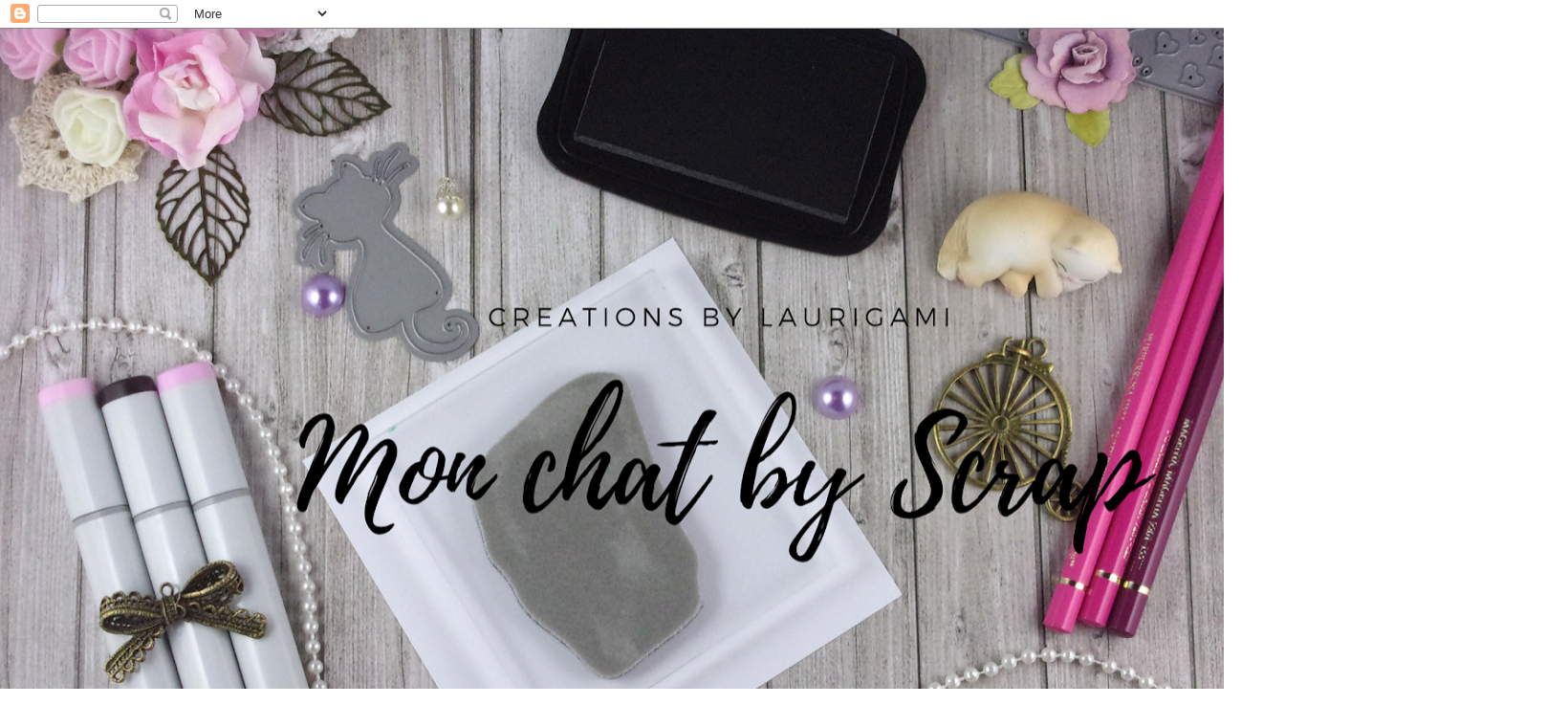

--- FILE ---
content_type: text/html; charset=UTF-8
request_url: https://monchatbyscrap.blogspot.com/2018/03/doohickey-volume-18-magnolia.html
body_size: 22081
content:
<!DOCTYPE html>
<html class='v2' dir='ltr' lang='fr'>
<head>
<link href='https://www.blogger.com/static/v1/widgets/335934321-css_bundle_v2.css' rel='stylesheet' type='text/css'/>
<meta content='width=1100' name='viewport'/>
<meta content='text/html; charset=UTF-8' http-equiv='Content-Type'/>
<meta content='blogger' name='generator'/>
<link href='https://monchatbyscrap.blogspot.com/favicon.ico' rel='icon' type='image/x-icon'/>
<link href='https://monchatbyscrap.blogspot.com/2018/03/doohickey-volume-18-magnolia.html' rel='canonical'/>
<link rel="alternate" type="application/atom+xml" title="Mon chat by scrap  - Atom" href="https://monchatbyscrap.blogspot.com/feeds/posts/default" />
<link rel="alternate" type="application/rss+xml" title="Mon chat by scrap  - RSS" href="https://monchatbyscrap.blogspot.com/feeds/posts/default?alt=rss" />
<link rel="service.post" type="application/atom+xml" title="Mon chat by scrap  - Atom" href="https://www.blogger.com/feeds/1616122762460293747/posts/default" />

<link rel="alternate" type="application/atom+xml" title="Mon chat by scrap  - Atom" href="https://monchatbyscrap.blogspot.com/feeds/143313875096072305/comments/default" />
<!--Can't find substitution for tag [blog.ieCssRetrofitLinks]-->
<link href='https://blogger.googleusercontent.com/img/b/R29vZ2xl/AVvXsEge9ib3XJ0QAGQ1697uM2gHuzgZmtwpIbB1Kh0wVqTpw4zFXxFHpPavVKnH6C_0Ryyk5Uc74SdG2jlhy_xKDWyQaf8XBJeujV888T5cb7P2JfxBRGVUzoJZl6sxHukl3lVpO-5pVlYSbh0/s640/Doohickey+Box+volume+18.png' rel='image_src'/>
<meta content='https://monchatbyscrap.blogspot.com/2018/03/doohickey-volume-18-magnolia.html' property='og:url'/>
<meta content='Doohickey volume 18 -Magnolia' property='og:title'/>
<meta content=' Bonjour,      J&#39;ai reçu il y a quelques jours mon Doohickey box volume 18 de chez Magnolia          Je vous ai fait une petite vidéo pour v...' property='og:description'/>
<meta content='https://blogger.googleusercontent.com/img/b/R29vZ2xl/AVvXsEge9ib3XJ0QAGQ1697uM2gHuzgZmtwpIbB1Kh0wVqTpw4zFXxFHpPavVKnH6C_0Ryyk5Uc74SdG2jlhy_xKDWyQaf8XBJeujV888T5cb7P2JfxBRGVUzoJZl6sxHukl3lVpO-5pVlYSbh0/w1200-h630-p-k-no-nu/Doohickey+Box+volume+18.png' property='og:image'/>
<title>Mon chat by scrap : Doohickey volume 18 -Magnolia</title>
<style type='text/css'>@font-face{font-family:'Crafty Girls';font-style:normal;font-weight:400;font-display:swap;src:url(//fonts.gstatic.com/s/craftygirls/v16/va9B4kXI39VaDdlPJo8N_NveRhf6Xl7Glw.woff2)format('woff2');unicode-range:U+0000-00FF,U+0131,U+0152-0153,U+02BB-02BC,U+02C6,U+02DA,U+02DC,U+0304,U+0308,U+0329,U+2000-206F,U+20AC,U+2122,U+2191,U+2193,U+2212,U+2215,U+FEFF,U+FFFD;}@font-face{font-family:'Indie Flower';font-style:normal;font-weight:400;font-display:swap;src:url(//fonts.gstatic.com/s/indieflower/v24/m8JVjfNVeKWVnh3QMuKkFcZVZ0uH99GUDs4k.woff2)format('woff2');unicode-range:U+0100-02BA,U+02BD-02C5,U+02C7-02CC,U+02CE-02D7,U+02DD-02FF,U+0304,U+0308,U+0329,U+1D00-1DBF,U+1E00-1E9F,U+1EF2-1EFF,U+2020,U+20A0-20AB,U+20AD-20C0,U+2113,U+2C60-2C7F,U+A720-A7FF;}@font-face{font-family:'Indie Flower';font-style:normal;font-weight:400;font-display:swap;src:url(//fonts.gstatic.com/s/indieflower/v24/m8JVjfNVeKWVnh3QMuKkFcZVaUuH99GUDg.woff2)format('woff2');unicode-range:U+0000-00FF,U+0131,U+0152-0153,U+02BB-02BC,U+02C6,U+02DA,U+02DC,U+0304,U+0308,U+0329,U+2000-206F,U+20AC,U+2122,U+2191,U+2193,U+2212,U+2215,U+FEFF,U+FFFD;}</style>
<style id='page-skin-1' type='text/css'><!--
/*
-----------------------------------------------
Blogger Template Style
Name:     Watermark
Designer: Blogger
URL:      www.blogger.com
----------------------------------------------- */
/* Use this with templates/1ktemplate-*.html */
/* Content
----------------------------------------------- */
body {
font: normal normal 20px Indie Flower;
color: #000000;
background: #ffffff none no-repeat scroll center center;
}
html body .content-outer {
min-width: 0;
max-width: 100%;
width: 100%;
}
.content-outer {
font-size: 92%;
}
a:link {
text-decoration:none;
color: #4c0044;
}
a:visited {
text-decoration:none;
color: #000000;
}
a:hover {
text-decoration:underline;
color: #000000;
}
.body-fauxcolumns .cap-top {
margin-top: 30px;
background: #ffffff none no-repeat scroll center center;
height: 121px;
}
.content-inner {
padding: 0;
}
/* Header
----------------------------------------------- */
.header-inner .Header .titlewrapper,
.header-inner .Header .descriptionwrapper {
padding-left: 20px;
padding-right: 20px;
}
.Header h1 {
font: normal normal 60px Georgia, Utopia, 'Palatino Linotype', Palatino, serif;
color: #ffffff;
text-shadow: 2px 2px rgba(0, 0, 0, .1);
}
.Header h1 a {
color: #ffffff;
}
.Header .description {
font-size: 140%;
color: #713e5f;
}
/* Tabs
----------------------------------------------- */
.tabs-inner .section {
margin: 0 20px;
}
.tabs-inner .PageList, .tabs-inner .LinkList, .tabs-inner .Labels {
margin-left: -11px;
margin-right: -11px;
background-color: rgba(98, 98, 98, 0);
border-top: 0 solid #ffffff;
border-bottom: 0 solid #ffffff;
-moz-box-shadow: 0 0 0 rgba(0, 0, 0, .3);
-webkit-box-shadow: 0 0 0 rgba(0, 0, 0, .3);
-goog-ms-box-shadow: 0 0 0 rgba(0, 0, 0, .3);
box-shadow: 0 0 0 rgba(0, 0, 0, .3);
}
.tabs-inner .PageList .widget-content,
.tabs-inner .LinkList .widget-content,
.tabs-inner .Labels .widget-content {
margin: -3px -11px;
background: transparent none  no-repeat scroll right;
}
.tabs-inner .widget ul {
padding: 2px 25px;
max-height: 34px;
background: transparent none no-repeat scroll left;
}
.tabs-inner .widget li {
border: none;
}
.tabs-inner .widget li a {
display: inline-block;
padding: .25em 1em;
font: normal normal 12px Georgia, Utopia, 'Palatino Linotype', Palatino, serif;
color: #000000;
border-right: 1px solid #c56363;
}
.tabs-inner .widget li:first-child a {
border-left: 1px solid #c56363;
}
.tabs-inner .widget li.selected a, .tabs-inner .widget li a:hover {
color: #000000;
}
/* Headings
----------------------------------------------- */
h2 {
font: normal normal 14px Georgia, Utopia, 'Palatino Linotype', Palatino, serif;
color: #000000;
margin: 0 0 .5em;
}
h2.date-header {
font: normal normal 20px Crafty Girls;
color: #000000;
}
/* Main
----------------------------------------------- */
.main-inner .column-center-inner,
.main-inner .column-left-inner,
.main-inner .column-right-inner {
padding: 0 5px;
}
.main-outer {
margin-top: 0;
background: transparent none no-repeat scroll top left;
}
.main-inner {
padding-top: 30px;
}
.main-cap-top {
position: relative;
}
.main-cap-top .cap-right {
position: absolute;
height: 0;
width: 100%;
bottom: 0;
background: transparent none repeat-x scroll bottom center;
}
.main-cap-top .cap-left {
position: absolute;
height: 245px;
width: 280px;
right: 0;
bottom: 0;
background: transparent none no-repeat scroll bottom left;
}
/* Posts
----------------------------------------------- */
.post-outer {
padding: 15px 20px;
margin: 0 0 25px;
background: #ffffff url(https://resources.blogblog.com/blogblog/data/1kt/watermark/post_background_birds.png) repeat scroll top left;
_background-image: none;
border: dotted 1px #ffffff;
-moz-box-shadow: 0 0 0 rgba(0, 0, 0, .1);
-webkit-box-shadow: 0 0 0 rgba(0, 0, 0, .1);
-goog-ms-box-shadow: 0 0 0 rgba(0, 0, 0, .1);
box-shadow: 0 0 0 rgba(0, 0, 0, .1);
}
h3.post-title {
font: normal normal 30px Georgia, Utopia, 'Palatino Linotype', Palatino, serif;
margin: 0;
}
.comments h4 {
font: normal normal 30px Georgia, Utopia, 'Palatino Linotype', Palatino, serif;
margin: 1em 0 0;
}
.post-body {
font-size: 105%;
line-height: 1.5;
position: relative;
}
.post-header {
margin: 0 0 1em;
color: #713e5f;
}
.post-footer {
margin: 10px 0 0;
padding: 10px 0 0;
color: #713e5f;
border-top: dashed 1px #575757;
}
#blog-pager {
font-size: 140%
}
#comments .comment-author {
padding-top: 1.5em;
border-top: dashed 1px #575757;
background-position: 0 1.5em;
}
#comments .comment-author:first-child {
padding-top: 0;
border-top: none;
}
.avatar-image-container {
margin: .2em 0 0;
}
/* Comments
----------------------------------------------- */
.comments .comments-content .icon.blog-author {
background-repeat: no-repeat;
background-image: url([data-uri]);
}
.comments .comments-content .loadmore a {
border-top: 1px solid #575757;
border-bottom: 1px solid #575757;
}
.comments .continue {
border-top: 2px solid #575757;
}
/* Widgets
----------------------------------------------- */
.widget ul, .widget #ArchiveList ul.flat {
padding: 0;
list-style: none;
}
.widget ul li, .widget #ArchiveList ul.flat li {
padding: .35em 0;
text-indent: 0;
border-top: dashed 1px #575757;
}
.widget ul li:first-child, .widget #ArchiveList ul.flat li:first-child {
border-top: none;
}
.widget .post-body ul {
list-style: disc;
}
.widget .post-body ul li {
border: none;
}
.widget .zippy {
color: #575757;
}
.post-body img, .post-body .tr-caption-container, .Profile img, .Image img,
.BlogList .item-thumbnail img {
padding: 5px;
background: #fff;
-moz-box-shadow: 1px 1px 5px rgba(0, 0, 0, .5);
-webkit-box-shadow: 1px 1px 5px rgba(0, 0, 0, .5);
-goog-ms-box-shadow: 1px 1px 5px rgba(0, 0, 0, .5);
box-shadow: 1px 1px 5px rgba(0, 0, 0, .5);
}
.post-body img, .post-body .tr-caption-container {
padding: 8px;
}
.post-body .tr-caption-container {
color: #333333;
}
.post-body .tr-caption-container img {
padding: 0;
background: transparent;
border: none;
-moz-box-shadow: 0 0 0 rgba(0, 0, 0, .1);
-webkit-box-shadow: 0 0 0 rgba(0, 0, 0, .1);
-goog-ms-box-shadow: 0 0 0 rgba(0, 0, 0, .1);
box-shadow: 0 0 0 rgba(0, 0, 0, .1);
}
/* Footer
----------------------------------------------- */
.footer-outer {
color:#c48aa6;
background: #ffffff url(https://resources.blogblog.com/blogblog/data/1kt/watermark/body_background_navigator.png) repeat scroll top left;
}
.footer-outer a {
color: #ff3cf5;
}
.footer-outer a:visited {
color: #c420bc;
}
.footer-outer a:hover {
color: #ff62ef;
}
.footer-outer .widget h2 {
color: #eaaecb;
}
/* Mobile
----------------------------------------------- */
body.mobile  {
background-size: 100% auto;
}
.mobile .body-fauxcolumn-outer {
background: transparent none repeat scroll top left;
}
html .mobile .mobile-date-outer {
border-bottom: none;
background: #ffffff url(https://resources.blogblog.com/blogblog/data/1kt/watermark/post_background_birds.png) repeat scroll top left;
_background-image: none;
margin-bottom: 10px;
}
.mobile .main-inner .date-outer {
padding: 0;
}
.mobile .main-inner .date-header {
margin: 10px;
}
.mobile .main-cap-top {
z-index: -1;
}
.mobile .content-outer {
font-size: 100%;
}
.mobile .post-outer {
padding: 10px;
}
.mobile .main-cap-top .cap-left {
background: transparent none no-repeat scroll bottom left;
}
.mobile .body-fauxcolumns .cap-top {
margin: 0;
}
.mobile-link-button {
background: #ffffff url(https://resources.blogblog.com/blogblog/data/1kt/watermark/post_background_birds.png) repeat scroll top left;
}
.mobile-link-button a:link, .mobile-link-button a:visited {
color: #4c0044;
}
.mobile-index-date .date-header {
color: #000000;
}
.mobile-index-contents {
color: #000000;
}
.mobile .tabs-inner .section {
margin: 0;
}
.mobile .tabs-inner .PageList {
margin-left: 0;
margin-right: 0;
}
.mobile .tabs-inner .PageList .widget-content {
margin: 0;
color: #000000;
background: #ffffff url(https://resources.blogblog.com/blogblog/data/1kt/watermark/post_background_birds.png) repeat scroll top left;
}
.mobile .tabs-inner .PageList .widget-content .pagelist-arrow {
border-left: 1px solid #c56363;
}

--></style>
<style id='template-skin-1' type='text/css'><!--
body {
min-width: 1480px;
}
.content-outer, .content-fauxcolumn-outer, .region-inner {
min-width: 1480px;
max-width: 1480px;
_width: 1480px;
}
.main-inner .columns {
padding-left: 250px;
padding-right: 250px;
}
.main-inner .fauxcolumn-center-outer {
left: 250px;
right: 250px;
/* IE6 does not respect left and right together */
_width: expression(this.parentNode.offsetWidth -
parseInt("250px") -
parseInt("250px") + 'px');
}
.main-inner .fauxcolumn-left-outer {
width: 250px;
}
.main-inner .fauxcolumn-right-outer {
width: 250px;
}
.main-inner .column-left-outer {
width: 250px;
right: 100%;
margin-left: -250px;
}
.main-inner .column-right-outer {
width: 250px;
margin-right: -250px;
}
#layout {
min-width: 0;
}
#layout .content-outer {
min-width: 0;
width: 800px;
}
#layout .region-inner {
min-width: 0;
width: auto;
}
body#layout div.add_widget {
padding: 8px;
}
body#layout div.add_widget a {
margin-left: 32px;
}
--></style>
<link href='https://www.blogger.com/dyn-css/authorization.css?targetBlogID=1616122762460293747&amp;zx=0359c776-1162-4aaa-a81c-f40fcff23e80' media='none' onload='if(media!=&#39;all&#39;)media=&#39;all&#39;' rel='stylesheet'/><noscript><link href='https://www.blogger.com/dyn-css/authorization.css?targetBlogID=1616122762460293747&amp;zx=0359c776-1162-4aaa-a81c-f40fcff23e80' rel='stylesheet'/></noscript>
<meta name='google-adsense-platform-account' content='ca-host-pub-1556223355139109'/>
<meta name='google-adsense-platform-domain' content='blogspot.com'/>

</head>
<body class='loading variant-birds'>
<div class='navbar section' id='navbar' name='Navbar'><div class='widget Navbar' data-version='1' id='Navbar1'><script type="text/javascript">
    function setAttributeOnload(object, attribute, val) {
      if(window.addEventListener) {
        window.addEventListener('load',
          function(){ object[attribute] = val; }, false);
      } else {
        window.attachEvent('onload', function(){ object[attribute] = val; });
      }
    }
  </script>
<div id="navbar-iframe-container"></div>
<script type="text/javascript" src="https://apis.google.com/js/platform.js"></script>
<script type="text/javascript">
      gapi.load("gapi.iframes:gapi.iframes.style.bubble", function() {
        if (gapi.iframes && gapi.iframes.getContext) {
          gapi.iframes.getContext().openChild({
              url: 'https://www.blogger.com/navbar/1616122762460293747?po\x3d143313875096072305\x26origin\x3dhttps://monchatbyscrap.blogspot.com',
              where: document.getElementById("navbar-iframe-container"),
              id: "navbar-iframe"
          });
        }
      });
    </script><script type="text/javascript">
(function() {
var script = document.createElement('script');
script.type = 'text/javascript';
script.src = '//pagead2.googlesyndication.com/pagead/js/google_top_exp.js';
var head = document.getElementsByTagName('head')[0];
if (head) {
head.appendChild(script);
}})();
</script>
</div></div>
<div class='body-fauxcolumns'>
<div class='fauxcolumn-outer body-fauxcolumn-outer'>
<div class='cap-top'>
<div class='cap-left'></div>
<div class='cap-right'></div>
</div>
<div class='fauxborder-left'>
<div class='fauxborder-right'></div>
<div class='fauxcolumn-inner'>
</div>
</div>
<div class='cap-bottom'>
<div class='cap-left'></div>
<div class='cap-right'></div>
</div>
</div>
</div>
<div class='content'>
<div class='content-fauxcolumns'>
<div class='fauxcolumn-outer content-fauxcolumn-outer'>
<div class='cap-top'>
<div class='cap-left'></div>
<div class='cap-right'></div>
</div>
<div class='fauxborder-left'>
<div class='fauxborder-right'></div>
<div class='fauxcolumn-inner'>
</div>
</div>
<div class='cap-bottom'>
<div class='cap-left'></div>
<div class='cap-right'></div>
</div>
</div>
</div>
<div class='content-outer'>
<div class='content-cap-top cap-top'>
<div class='cap-left'></div>
<div class='cap-right'></div>
</div>
<div class='fauxborder-left content-fauxborder-left'>
<div class='fauxborder-right content-fauxborder-right'></div>
<div class='content-inner'>
<header>
<div class='header-outer'>
<div class='header-cap-top cap-top'>
<div class='cap-left'></div>
<div class='cap-right'></div>
</div>
<div class='fauxborder-left header-fauxborder-left'>
<div class='fauxborder-right header-fauxborder-right'></div>
<div class='region-inner header-inner'>
<div class='header section' id='header' name='En-tête'><div class='widget Header' data-version='1' id='Header1'>
<div id='header-inner'>
<a href='https://monchatbyscrap.blogspot.com/' style='display: block'>
<img alt='Mon chat by scrap ' height='833px; ' id='Header1_headerimg' src='https://blogger.googleusercontent.com/img/b/R29vZ2xl/AVvXsEhDdFEzE0R_a93-tinLl7IkfPen0jmWqUpCrU7LmGadseEVQ7Ptm2KO-6lfiHiN0i5cAU_rJqdw0zxAC2Z6-TjFY4R1KGTxxqtXpzkQtkzJh0Tc7wyG9NiOq-6Bfq2camKrP32axD44b5k/s1480/2560+1440a.png' style='display: block' width='1480px; '/>
</a>
</div>
</div></div>
</div>
</div>
<div class='header-cap-bottom cap-bottom'>
<div class='cap-left'></div>
<div class='cap-right'></div>
</div>
</div>
</header>
<div class='tabs-outer'>
<div class='tabs-cap-top cap-top'>
<div class='cap-left'></div>
<div class='cap-right'></div>
</div>
<div class='fauxborder-left tabs-fauxborder-left'>
<div class='fauxborder-right tabs-fauxborder-right'></div>
<div class='region-inner tabs-inner'>
<div class='tabs section' id='crosscol' name='Toutes les colonnes'><div class='widget Followers' data-version='1' id='Followers1'>
<h2 class='title'>Membres</h2>
<div class='widget-content'>
<div id='Followers1-wrapper'>
<div style='margin-right:2px;'>
<div><script type="text/javascript" src="https://apis.google.com/js/platform.js"></script>
<div id="followers-iframe-container"></div>
<script type="text/javascript">
    window.followersIframe = null;
    function followersIframeOpen(url) {
      gapi.load("gapi.iframes", function() {
        if (gapi.iframes && gapi.iframes.getContext) {
          window.followersIframe = gapi.iframes.getContext().openChild({
            url: url,
            where: document.getElementById("followers-iframe-container"),
            messageHandlersFilter: gapi.iframes.CROSS_ORIGIN_IFRAMES_FILTER,
            messageHandlers: {
              '_ready': function(obj) {
                window.followersIframe.getIframeEl().height = obj.height;
              },
              'reset': function() {
                window.followersIframe.close();
                followersIframeOpen("https://www.blogger.com/followers/frame/1616122762460293747?colors\x3dCgt0cmFuc3BhcmVudBILdHJhbnNwYXJlbnQaByMwMDAwMDAiByM0YzAwNDQqC3RyYW5zcGFyZW50MgcjMDAwMDAwOgcjMDAwMDAwQgcjNGMwMDQ0SgcjNTc1NzU3UgcjNGMwMDQ0Wgt0cmFuc3BhcmVudA%3D%3D\x26pageSize\x3d21\x26hl\x3dfr\x26origin\x3dhttps://monchatbyscrap.blogspot.com");
              },
              'open': function(url) {
                window.followersIframe.close();
                followersIframeOpen(url);
              }
            }
          });
        }
      });
    }
    followersIframeOpen("https://www.blogger.com/followers/frame/1616122762460293747?colors\x3dCgt0cmFuc3BhcmVudBILdHJhbnNwYXJlbnQaByMwMDAwMDAiByM0YzAwNDQqC3RyYW5zcGFyZW50MgcjMDAwMDAwOgcjMDAwMDAwQgcjNGMwMDQ0SgcjNTc1NzU3UgcjNGMwMDQ0Wgt0cmFuc3BhcmVudA%3D%3D\x26pageSize\x3d21\x26hl\x3dfr\x26origin\x3dhttps://monchatbyscrap.blogspot.com");
  </script></div>
</div>
</div>
<div class='clear'></div>
</div>
</div></div>
<div class='tabs section' id='crosscol-overflow' name='Cross-Column 2'><div class='widget PageList' data-version='1' id='PageList2'>
<h2>Pages</h2>
<div class='widget-content'>
<ul>
<li>
<a href='https://monchatbyscrap.blogspot.com/'>Accueil</a>
</li>
<li>
<a href='https://monchatbyscrap.blogspot.com/p/tutoriels.html'> My Tutorials</a>
</li>
<li>
<a href='https://monchatbyscrap.blogspot.com/p/winstop3-s.html'>Wins/top3 ' s</a>
</li>
<li>
<a href='https://monchatbyscrap.blogspot.com/p/past-dts.html'>Past DT's</a>
</li>
<li>
<a href='https://monchatbyscrap.blogspot.com/p/gdt.html'>GDt</a>
</li>
<li>
<a href='https://monchatbyscrap.blogspot.com/p/copyright.html'>COPYRIGHT</a>
</li>
<li>
<a href='https://monchatbyscrap.blogspot.com/p/httpwww.html'>My  dt shops</a>
</li>
<li>
<a href='https://monchatbyscrap.blogspot.com/p/current-dts.html'>Current DT's</a>
</li>
<li>
<a href='https://monchatbyscrap.blogspot.com/p/mentions-legales.html'>Mentions Légales</a>
</li>
</ul>
<div class='clear'></div>
</div>
</div></div>
</div>
</div>
<div class='tabs-cap-bottom cap-bottom'>
<div class='cap-left'></div>
<div class='cap-right'></div>
</div>
</div>
<div class='main-outer'>
<div class='main-cap-top cap-top'>
<div class='cap-left'></div>
<div class='cap-right'></div>
</div>
<div class='fauxborder-left main-fauxborder-left'>
<div class='fauxborder-right main-fauxborder-right'></div>
<div class='region-inner main-inner'>
<div class='columns fauxcolumns'>
<div class='fauxcolumn-outer fauxcolumn-center-outer'>
<div class='cap-top'>
<div class='cap-left'></div>
<div class='cap-right'></div>
</div>
<div class='fauxborder-left'>
<div class='fauxborder-right'></div>
<div class='fauxcolumn-inner'>
</div>
</div>
<div class='cap-bottom'>
<div class='cap-left'></div>
<div class='cap-right'></div>
</div>
</div>
<div class='fauxcolumn-outer fauxcolumn-left-outer'>
<div class='cap-top'>
<div class='cap-left'></div>
<div class='cap-right'></div>
</div>
<div class='fauxborder-left'>
<div class='fauxborder-right'></div>
<div class='fauxcolumn-inner'>
</div>
</div>
<div class='cap-bottom'>
<div class='cap-left'></div>
<div class='cap-right'></div>
</div>
</div>
<div class='fauxcolumn-outer fauxcolumn-right-outer'>
<div class='cap-top'>
<div class='cap-left'></div>
<div class='cap-right'></div>
</div>
<div class='fauxborder-left'>
<div class='fauxborder-right'></div>
<div class='fauxcolumn-inner'>
</div>
</div>
<div class='cap-bottom'>
<div class='cap-left'></div>
<div class='cap-right'></div>
</div>
</div>
<!-- corrects IE6 width calculation -->
<div class='columns-inner'>
<div class='column-center-outer'>
<div class='column-center-inner'>
<div class='main section' id='main' name='Principal'><div class='widget Blog' data-version='1' id='Blog1'>
<div class='blog-posts hfeed'>

          <div class="date-outer">
        
<h2 class='date-header'><span>vendredi 2 mars 2018</span></h2>

          <div class="date-posts">
        
<div class='post-outer'>
<div class='post hentry uncustomized-post-template' itemprop='blogPost' itemscope='itemscope' itemtype='http://schema.org/BlogPosting'>
<meta content='https://blogger.googleusercontent.com/img/b/R29vZ2xl/AVvXsEge9ib3XJ0QAGQ1697uM2gHuzgZmtwpIbB1Kh0wVqTpw4zFXxFHpPavVKnH6C_0Ryyk5Uc74SdG2jlhy_xKDWyQaf8XBJeujV888T5cb7P2JfxBRGVUzoJZl6sxHukl3lVpO-5pVlYSbh0/s640/Doohickey+Box+volume+18.png' itemprop='image_url'/>
<meta content='1616122762460293747' itemprop='blogId'/>
<meta content='143313875096072305' itemprop='postId'/>
<a name='143313875096072305'></a>
<h3 class='post-title entry-title' itemprop='name'>
Doohickey volume 18 -Magnolia
</h3>
<div class='post-header'>
<div class='post-header-line-1'></div>
</div>
<div class='post-body entry-content' id='post-body-143313875096072305' itemprop='description articleBody'>
<div style="text-align: center;">
Bonjour,&nbsp;</div>
<div style="text-align: center;">
<br /></div>
<div style="text-align: center;">
J'ai reçu il y a quelques jours mon Doohickey box volume 18 de chez Magnolia&nbsp;</div>
<div style="text-align: center;">
<br /></div>
<div class="separator" style="clear: both; text-align: center;">
<a href="https://blogger.googleusercontent.com/img/b/R29vZ2xl/AVvXsEge9ib3XJ0QAGQ1697uM2gHuzgZmtwpIbB1Kh0wVqTpw4zFXxFHpPavVKnH6C_0Ryyk5Uc74SdG2jlhy_xKDWyQaf8XBJeujV888T5cb7P2JfxBRGVUzoJZl6sxHukl3lVpO-5pVlYSbh0/s1600/Doohickey+Box+volume+18.png" imageanchor="1" style="margin-left: 1em; margin-right: 1em;"><img border="0" data-original-height="720" data-original-width="1280" height="360" src="https://blogger.googleusercontent.com/img/b/R29vZ2xl/AVvXsEge9ib3XJ0QAGQ1697uM2gHuzgZmtwpIbB1Kh0wVqTpw4zFXxFHpPavVKnH6C_0Ryyk5Uc74SdG2jlhy_xKDWyQaf8XBJeujV888T5cb7P2JfxBRGVUzoJZl6sxHukl3lVpO-5pVlYSbh0/s640/Doohickey+Box+volume+18.png" width="640" /></a></div>
<div class="separator" style="clear: both; text-align: center;">
<br /></div>
<div class="separator" style="clear: both; text-align: center;">
Je vous ai fait une petite vidéo pour vous présenter le volume 18 . Alors ,j'ai attendu un peu pour faire la vidéo car j'avais l'espoir de recevoir le set de tampons coordonnés . Je pense qu'il y a du retard pour la livraison.</div>
<div class="separator" style="clear: both; text-align: center;">
<br /></div>
<br />
<div class="separator" style="clear: both; text-align: center;">
<a href="https://blogger.googleusercontent.com/img/b/R29vZ2xl/AVvXsEgQe_lDi5bHVi8Tpq6XJbiI5gz03K1Yk0aYC25Q1nvmXW0r5ajRz47t7o-1AuZgCvD5KvVdN0zIRdRVo_D3Dg5gv0UHoAyQe1kklHRRVbNcyzHVLS-LNK2pC0IfbOVeDCsB76cNo9BkGuU/s1600/doohickey+vol+18.png" imageanchor="1" style="margin-left: 1em; margin-right: 1em;"><img border="0" data-original-height="720" data-original-width="1280" height="180" src="https://blogger.googleusercontent.com/img/b/R29vZ2xl/AVvXsEgQe_lDi5bHVi8Tpq6XJbiI5gz03K1Yk0aYC25Q1nvmXW0r5ajRz47t7o-1AuZgCvD5KvVdN0zIRdRVo_D3Dg5gv0UHoAyQe1kklHRRVbNcyzHVLS-LNK2pC0IfbOVeDCsB76cNo9BkGuU/s320/doohickey+vol+18.png" width="320" /></a></div>
<div class="separator" style="clear: both; text-align: center;">
<br /></div>
<div class="separator" style="clear: both; text-align: center;">
La vidéo du kit:</div>
<div class="separator" style="clear: both; text-align: center;">
<br /></div>
<div class="separator" style="clear: both; text-align: center;">
<br /></div>
<div class="separator" style="clear: both; text-align: center;">
<br /><iframe width="320" height="266" class="YOUTUBE-iframe-video" data-thumbnail-src="https://i.ytimg.com/vi/byz2oSn7cgM/0.jpg" src="https://www.youtube.com/embed/byz2oSn7cgM?feature=player_embedded" frameborder="0" allowfullscreen></iframe></div>
<div class="separator" style="clear: both; text-align: center;">
<br /></div>
<div class="separator" style="clear: both; text-align: center;">
<br /></div>
<div class="separator" style="clear: both; text-align: center;">
<br /></div>
<div class="separator" style="clear: both; text-align: center;">
<br /></div>
<div class="separator" style="clear: both; text-align: center;">
comme vous avez pu l'entendre dans la vidéo , le dies pour la forme de la carte est vraiment juste pour une Big Shot.</div>
<div class="separator" style="clear: both; text-align: center;">
<br /></div>
<br />
<div class="separator" style="clear: both; text-align: center;">
<a href="https://blogger.googleusercontent.com/img/b/R29vZ2xl/AVvXsEiE7TZe2kZyN_wz4wSwSTZLzli4o6psoYGdFQMGd8F-QNrPrdfYhm35l5B6XVW8pHYKhHGQoo3Kpaw8xmYmY2Z-pCjLxxmsevY2Aspqwsp2EMLwc7sjfU8F6otGb-qeIHKUrl8APjzCTAo/s1600/Frame.png" imageanchor="1" style="margin-left: 1em; margin-right: 1em;"><img border="0" data-original-height="720" data-original-width="1280" height="180" src="https://blogger.googleusercontent.com/img/b/R29vZ2xl/AVvXsEiE7TZe2kZyN_wz4wSwSTZLzli4o6psoYGdFQMGd8F-QNrPrdfYhm35l5B6XVW8pHYKhHGQoo3Kpaw8xmYmY2Z-pCjLxxmsevY2Aspqwsp2EMLwc7sjfU8F6otGb-qeIHKUrl8APjzCTAo/s320/Frame.png" width="320" /></a></div>
<div style="text-align: center;">
<br /></div>
<div style="text-align: center;">
<br /></div>
<div style="text-align: center;">
&nbsp;Merci de votre visite&nbsp;</div>
<div style="text-align: center;">
<br /></div>
<div style="text-align: center;">
à bientôt</div>
<br />
<div class="separator" style="clear: both; text-align: center;">
<a href="https://blogger.googleusercontent.com/img/b/R29vZ2xl/AVvXsEipv1lMQcgTNonRxlqsuaw5kRTHUpOYSQU0qjau0JKsWEjM333ao5Y2vUGQx6A6NBFBcqK3kwVUnpdvlD-5_qn8H3O3FBrcYdWiTAqkvjs33c7Fva1Ck7OMb0GsLUJRaTM6rNrPZr7vz4g/s1600/Laurigami+wlka.png" imageanchor="1" style="margin-left: 1em; margin-right: 1em;"><img border="0" data-original-height="309" data-original-width="550" height="111" src="https://blogger.googleusercontent.com/img/b/R29vZ2xl/AVvXsEipv1lMQcgTNonRxlqsuaw5kRTHUpOYSQU0qjau0JKsWEjM333ao5Y2vUGQx6A6NBFBcqK3kwVUnpdvlD-5_qn8H3O3FBrcYdWiTAqkvjs33c7Fva1Ck7OMb0GsLUJRaTM6rNrPZr7vz4g/s200/Laurigami+wlka.png" width="200" /></a></div>
<br />
<div style='clear: both;'></div>
</div>
<div class='post-footer'>
<div class='post-footer-line post-footer-line-1'>
<span class='post-author vcard'>
Publié par
<span class='fn' itemprop='author' itemscope='itemscope' itemtype='http://schema.org/Person'>
<meta content='https://www.blogger.com/profile/07296577549209099202' itemprop='url'/>
<a class='g-profile' href='https://www.blogger.com/profile/07296577549209099202' rel='author' title='author profile'>
<span itemprop='name'>laurigami</span>
</a>
</span>
</span>
<span class='post-timestamp'>
à
<meta content='https://monchatbyscrap.blogspot.com/2018/03/doohickey-volume-18-magnolia.html' itemprop='url'/>
<a class='timestamp-link' href='https://monchatbyscrap.blogspot.com/2018/03/doohickey-volume-18-magnolia.html' rel='bookmark' title='permanent link'><abbr class='published' itemprop='datePublished' title='2018-03-02T16:55:00+01:00'>16:55</abbr></a>
</span>
<span class='post-comment-link'>
</span>
<span class='post-icons'>
<span class='item-action'>
<a href='https://www.blogger.com/email-post/1616122762460293747/143313875096072305' title='Envoyer l&#39;article par e-mail'>
<img alt='' class='icon-action' height='13' src='https://resources.blogblog.com/img/icon18_email.gif' width='18'/>
</a>
</span>
<span class='item-control blog-admin pid-806587221'>
<a href='https://www.blogger.com/post-edit.g?blogID=1616122762460293747&postID=143313875096072305&from=pencil' title='Modifier l&#39;article'>
<img alt='' class='icon-action' height='18' src='https://resources.blogblog.com/img/icon18_edit_allbkg.gif' width='18'/>
</a>
</span>
</span>
<div class='post-share-buttons goog-inline-block'>
<a class='goog-inline-block share-button sb-email' href='https://www.blogger.com/share-post.g?blogID=1616122762460293747&postID=143313875096072305&target=email' target='_blank' title='Envoyer par e-mail'><span class='share-button-link-text'>Envoyer par e-mail</span></a><a class='goog-inline-block share-button sb-blog' href='https://www.blogger.com/share-post.g?blogID=1616122762460293747&postID=143313875096072305&target=blog' onclick='window.open(this.href, "_blank", "height=270,width=475"); return false;' target='_blank' title='BlogThis!'><span class='share-button-link-text'>BlogThis!</span></a><a class='goog-inline-block share-button sb-twitter' href='https://www.blogger.com/share-post.g?blogID=1616122762460293747&postID=143313875096072305&target=twitter' target='_blank' title='Partager sur X'><span class='share-button-link-text'>Partager sur X</span></a><a class='goog-inline-block share-button sb-facebook' href='https://www.blogger.com/share-post.g?blogID=1616122762460293747&postID=143313875096072305&target=facebook' onclick='window.open(this.href, "_blank", "height=430,width=640"); return false;' target='_blank' title='Partager sur Facebook'><span class='share-button-link-text'>Partager sur Facebook</span></a><a class='goog-inline-block share-button sb-pinterest' href='https://www.blogger.com/share-post.g?blogID=1616122762460293747&postID=143313875096072305&target=pinterest' target='_blank' title='Partager sur Pinterest'><span class='share-button-link-text'>Partager sur Pinterest</span></a>
</div>
</div>
<div class='post-footer-line post-footer-line-2'>
<span class='post-labels'>
Libellés :
<a href='https://monchatbyscrap.blogspot.com/search/label/Doohickeybox%20Magnolia' rel='tag'>Doohickeybox Magnolia</a>
</span>
</div>
<div class='post-footer-line post-footer-line-3'>
<span class='post-location'>
</span>
</div>
</div>
</div>
<div class='comments' id='comments'>
<a name='comments'></a>
<h4>1&#160;commentaire:</h4>
<div class='comments-content'>
<script async='async' src='' type='text/javascript'></script>
<script type='text/javascript'>
    (function() {
      var items = null;
      var msgs = null;
      var config = {};

// <![CDATA[
      var cursor = null;
      if (items && items.length > 0) {
        cursor = parseInt(items[items.length - 1].timestamp) + 1;
      }

      var bodyFromEntry = function(entry) {
        var text = (entry &&
                    ((entry.content && entry.content.$t) ||
                     (entry.summary && entry.summary.$t))) ||
            '';
        if (entry && entry.gd$extendedProperty) {
          for (var k in entry.gd$extendedProperty) {
            if (entry.gd$extendedProperty[k].name == 'blogger.contentRemoved') {
              return '<span class="deleted-comment">' + text + '</span>';
            }
          }
        }
        return text;
      }

      var parse = function(data) {
        cursor = null;
        var comments = [];
        if (data && data.feed && data.feed.entry) {
          for (var i = 0, entry; entry = data.feed.entry[i]; i++) {
            var comment = {};
            // comment ID, parsed out of the original id format
            var id = /blog-(\d+).post-(\d+)/.exec(entry.id.$t);
            comment.id = id ? id[2] : null;
            comment.body = bodyFromEntry(entry);
            comment.timestamp = Date.parse(entry.published.$t) + '';
            if (entry.author && entry.author.constructor === Array) {
              var auth = entry.author[0];
              if (auth) {
                comment.author = {
                  name: (auth.name ? auth.name.$t : undefined),
                  profileUrl: (auth.uri ? auth.uri.$t : undefined),
                  avatarUrl: (auth.gd$image ? auth.gd$image.src : undefined)
                };
              }
            }
            if (entry.link) {
              if (entry.link[2]) {
                comment.link = comment.permalink = entry.link[2].href;
              }
              if (entry.link[3]) {
                var pid = /.*comments\/default\/(\d+)\?.*/.exec(entry.link[3].href);
                if (pid && pid[1]) {
                  comment.parentId = pid[1];
                }
              }
            }
            comment.deleteclass = 'item-control blog-admin';
            if (entry.gd$extendedProperty) {
              for (var k in entry.gd$extendedProperty) {
                if (entry.gd$extendedProperty[k].name == 'blogger.itemClass') {
                  comment.deleteclass += ' ' + entry.gd$extendedProperty[k].value;
                } else if (entry.gd$extendedProperty[k].name == 'blogger.displayTime') {
                  comment.displayTime = entry.gd$extendedProperty[k].value;
                }
              }
            }
            comments.push(comment);
          }
        }
        return comments;
      };

      var paginator = function(callback) {
        if (hasMore()) {
          var url = config.feed + '?alt=json&v=2&orderby=published&reverse=false&max-results=50';
          if (cursor) {
            url += '&published-min=' + new Date(cursor).toISOString();
          }
          window.bloggercomments = function(data) {
            var parsed = parse(data);
            cursor = parsed.length < 50 ? null
                : parseInt(parsed[parsed.length - 1].timestamp) + 1
            callback(parsed);
            window.bloggercomments = null;
          }
          url += '&callback=bloggercomments';
          var script = document.createElement('script');
          script.type = 'text/javascript';
          script.src = url;
          document.getElementsByTagName('head')[0].appendChild(script);
        }
      };
      var hasMore = function() {
        return !!cursor;
      };
      var getMeta = function(key, comment) {
        if ('iswriter' == key) {
          var matches = !!comment.author
              && comment.author.name == config.authorName
              && comment.author.profileUrl == config.authorUrl;
          return matches ? 'true' : '';
        } else if ('deletelink' == key) {
          return config.baseUri + '/comment/delete/'
               + config.blogId + '/' + comment.id;
        } else if ('deleteclass' == key) {
          return comment.deleteclass;
        }
        return '';
      };

      var replybox = null;
      var replyUrlParts = null;
      var replyParent = undefined;

      var onReply = function(commentId, domId) {
        if (replybox == null) {
          // lazily cache replybox, and adjust to suit this style:
          replybox = document.getElementById('comment-editor');
          if (replybox != null) {
            replybox.height = '250px';
            replybox.style.display = 'block';
            replyUrlParts = replybox.src.split('#');
          }
        }
        if (replybox && (commentId !== replyParent)) {
          replybox.src = '';
          document.getElementById(domId).insertBefore(replybox, null);
          replybox.src = replyUrlParts[0]
              + (commentId ? '&parentID=' + commentId : '')
              + '#' + replyUrlParts[1];
          replyParent = commentId;
        }
      };

      var hash = (window.location.hash || '#').substring(1);
      var startThread, targetComment;
      if (/^comment-form_/.test(hash)) {
        startThread = hash.substring('comment-form_'.length);
      } else if (/^c[0-9]+$/.test(hash)) {
        targetComment = hash.substring(1);
      }

      // Configure commenting API:
      var configJso = {
        'maxDepth': config.maxThreadDepth
      };
      var provider = {
        'id': config.postId,
        'data': items,
        'loadNext': paginator,
        'hasMore': hasMore,
        'getMeta': getMeta,
        'onReply': onReply,
        'rendered': true,
        'initComment': targetComment,
        'initReplyThread': startThread,
        'config': configJso,
        'messages': msgs
      };

      var render = function() {
        if (window.goog && window.goog.comments) {
          var holder = document.getElementById('comment-holder');
          window.goog.comments.render(holder, provider);
        }
      };

      // render now, or queue to render when library loads:
      if (window.goog && window.goog.comments) {
        render();
      } else {
        window.goog = window.goog || {};
        window.goog.comments = window.goog.comments || {};
        window.goog.comments.loadQueue = window.goog.comments.loadQueue || [];
        window.goog.comments.loadQueue.push(render);
      }
    })();
// ]]>
  </script>
<div id='comment-holder'>
<div class="comment-thread toplevel-thread"><ol id="top-ra"><li class="comment" id="c173112276199972730"><div class="avatar-image-container"><img src="//blogger.googleusercontent.com/img/b/R29vZ2xl/AVvXsEj82sXWtvOKb2uWSHnvsvQj-ITBIMPseW3JJ4pws5T6AgRXH0my2tdjV2h8bHLTG1w2qsqe9cGD_ZgVy7TCp7EjEU6TsYq2mtTF8nmeO9gSHACgz_hK4g08U53bMkMwPAs/s45-c/IMG_20190111_211850_102.jpg" alt=""/></div><div class="comment-block"><div class="comment-header"><cite class="user"><a href="https://www.blogger.com/profile/07730319522613660786" rel="nofollow">Fikreta</a></cite><span class="icon user "></span><span class="datetime secondary-text"><a rel="nofollow" href="https://monchatbyscrap.blogspot.com/2018/03/doohickey-volume-18-magnolia.html?showComment=1520121513555#c173112276199972730">4 mars 2018 à 00:58</a></span></div><p class="comment-content">all It&#39;s so very nice!<br>hugs</p><span class="comment-actions secondary-text"><a class="comment-reply" target="_self" data-comment-id="173112276199972730">Répondre</a><span class="item-control blog-admin blog-admin pid-1627148307"><a target="_self" href="https://www.blogger.com/comment/delete/1616122762460293747/173112276199972730">Supprimer</a></span></span></div><div class="comment-replies"><div id="c173112276199972730-rt" class="comment-thread inline-thread hidden"><span class="thread-toggle thread-expanded"><span class="thread-arrow"></span><span class="thread-count"><a target="_self">Réponses</a></span></span><ol id="c173112276199972730-ra" class="thread-chrome thread-expanded"><div></div><div id="c173112276199972730-continue" class="continue"><a class="comment-reply" target="_self" data-comment-id="173112276199972730">Répondre</a></div></ol></div></div><div class="comment-replybox-single" id="c173112276199972730-ce"></div></li></ol><div id="top-continue" class="continue"><a class="comment-reply" target="_self">Ajouter un commentaire</a></div><div class="comment-replybox-thread" id="top-ce"></div><div class="loadmore hidden" data-post-id="143313875096072305"><a target="_self">Charger la suite...</a></div></div>
</div>
</div>
<p class='comment-footer'>
<div class='comment-form'>
<a name='comment-form'></a>
<p>
</p>
<a href='https://www.blogger.com/comment/frame/1616122762460293747?po=143313875096072305&hl=fr&saa=85391&origin=https://monchatbyscrap.blogspot.com' id='comment-editor-src'></a>
<iframe allowtransparency='true' class='blogger-iframe-colorize blogger-comment-from-post' frameborder='0' height='410px' id='comment-editor' name='comment-editor' src='' width='100%'></iframe>
<script src='https://www.blogger.com/static/v1/jsbin/2830521187-comment_from_post_iframe.js' type='text/javascript'></script>
<script type='text/javascript'>
      BLOG_CMT_createIframe('https://www.blogger.com/rpc_relay.html');
    </script>
</div>
</p>
<div id='backlinks-container'>
<div id='Blog1_backlinks-container'>
</div>
</div>
</div>
</div>

        </div></div>
      
</div>
<div class='blog-pager' id='blog-pager'>
<span id='blog-pager-newer-link'>
<a class='blog-pager-newer-link' href='https://monchatbyscrap.blogspot.com/2018/03/zen-attitude-lollipop-card.html' id='Blog1_blog-pager-newer-link' title='Article plus récent'>Article plus récent</a>
</span>
<span id='blog-pager-older-link'>
<a class='blog-pager-older-link' href='https://monchatbyscrap.blogspot.com/2018/03/blog-post.html' id='Blog1_blog-pager-older-link' title='Article plus ancien'>Article plus ancien</a>
</span>
<a class='home-link' href='https://monchatbyscrap.blogspot.com/'>Accueil</a>
</div>
<div class='clear'></div>
<div class='post-feeds'>
<div class='feed-links'>
Inscription à :
<a class='feed-link' href='https://monchatbyscrap.blogspot.com/feeds/143313875096072305/comments/default' target='_blank' type='application/atom+xml'>Publier les commentaires (Atom)</a>
</div>
</div>
</div></div>
</div>
</div>
<div class='column-left-outer'>
<div class='column-left-inner'>
<aside>
<div class='sidebar section' id='sidebar-left-1'><div class='widget Image' data-version='1' id='Image3'>
<h2>ma boutique</h2>
<div class='widget-content'>
<a href='https://lescreationsdelaurigami.com/boutique/'>
<img alt='ma boutique' height='210' id='Image3_img' src='https://blogger.googleusercontent.com/img/b/R29vZ2xl/AVvXsEis7FXiQmSdr88_eUT6TWFxShLvKrp-cuJiKQ8X8kMi65kIqL_7r9eaMArb8RCxe6YdWz0_xpXHn8lbZvqTrSz4Jqqmtl8CTYFTQXpNYNwyyFKy3grR2CkdJ_3HZRtmnk0XfTTmwb7wE8w/s1600/COURS+%25282%2529.png' width='210'/>
</a>
<br/>
</div>
<div class='clear'></div>
</div><div class='widget Image' data-version='1' id='Image7'>
<h2>mon blog beauté</h2>
<div class='widget-content'>
<a href='https://makeupbylaurigami.blogspot.com'>
<img alt='mon blog beauté' height='80' id='Image7_img' src='https://blogger.googleusercontent.com/img/b/R29vZ2xl/AVvXsEhfwONa31scu0UxrgIyX2DrUNMIpbqE8aqgnB5caLLL2NkxaisG3CPStYsu1iPeph0NHu30NqSBcxDGXY_OCk_EaW4ojP0HKylXP7ez1eX2MlnCk4xHE1ZWTdmF6k52EVa_8T8PTDuQ4nc/s1600/Make-Up+by+Laurigami.png' width='210'/>
</a>
<br/>
</div>
<div class='clear'></div>
</div><div class='widget Image' data-version='1' id='Image6'>
<h2>mon blog Stampin'Up!</h2>
<div class='widget-content'>
<a href='https://lescreationsdelaurigami.com/blog/'>
<img alt='mon blog Stampin&#39;Up!' height='118' id='Image6_img' src='https://blogger.googleusercontent.com/img/b/R29vZ2xl/AVvXsEi-V47HyAUUg5AGn_0U75oVaZBKYZnp6l7XeDIr25BZ5GG8_ZYr4EX-IOyvmyAM1EfC9_jikLP0SQbPj-dOOinwAc7KIyUSZB2Bkd0xiFnj3iUXMedRIlrCwyGbfNy5EMmqIiBB4ggQ1wM/s210/banniere+blog.png' width='210'/>
</a>
<br/>
</div>
<div class='clear'></div>
</div><div class='widget HTML' data-version='1' id='HTML13'>
<h2 class='title'>Follow me</h2>
<div class='widget-content'>
<br />
<div class="separator" style="clear: left; float: left; margin-bottom: 1em; margin-right: 1em; text-align: center;">
<a href="https://www.facebook.com/Monchatbyscrap/" target="_blank"><img border="0" src="https://blogger.googleusercontent.com/img/b/R29vZ2xl/AVvXsEhvTWbvaB50ZQcAKaHwfKt9BL7MW2tQculdtJD6aFunjwAxIZmmocIRqUiIMg3gbZWSWVl8xx-9MkMEeB4YGwGhzsPE9wu-8mxm-cqh7Wtdbm9P4D0I1qoKGZzKBmOSjJpOGdFoggTwIQc/s1600/facebook.jpg" /></a>&nbsp;<a href="https://plus.google.com/+laurigamimonchatbyscrap" target="_blank"><img border="0" src="https://blogger.googleusercontent.com/img/b/R29vZ2xl/AVvXsEhwahZGAsMPaOLLWzexWISm15rDizlh6OSQnZsgF1MkIJOITYDm4nSfnKPsnrscJgBSX_fMJWuaowuU0c6EgZsE_WtR2YGUWyU0x486Pxyj5CYf3jjpMmKtsFtJLDwBdotsh-H7z8dGH50/s1600/g%252B.jpg" /></a>&nbsp;<a href="https://www.instagram.com/laurigamiwlk/?ref=badge" target="_blank"><img border="0" src="https://blogger.googleusercontent.com/img/b/R29vZ2xl/AVvXsEgbgxpO-gagn1h8XufK0XclXTY3BaBHc9vVTy0WZ9i6OGMaLxN15cg4d9M7XHpFG_HIM7Rox2G255ATjWRx99oBTEjgjYtiMQY2YSYVDXc8p0bAYR-eP2ddEWVL86pm2N9T_U6IcHeTB9M/s1600/instagram.jpg" /></a>&nbsp;<a href="https://fr.pinterest.com/1wjt4guprrqxcy2/" target="_blank"><img border="0" src="https://blogger.googleusercontent.com/img/b/R29vZ2xl/AVvXsEiwjxFl_BmPuT4IKf1N0s7WIJQSpoa-tCsoPmATq3dBAD8WzyERPJ2p_17vtG97pk-CCktH-f8wC5EAp1ndWe2Odc6mbLIexPpj8zlvssAmw7Rs-gKZ5LYtlgJiiq1lm-C97ileXSr1ofE/s1600/Pi.jpg" /></a>&nbsp;<a href="https://www.youtube.com/c/laurigamimonchatbyscrap" target="_blank"><img border="0" src="https://blogger.googleusercontent.com/img/b/R29vZ2xl/AVvXsEhysxAIETWwH9RB7ejTrj4s0Zz09dkt1BcmJeZ6VlgY2UNHjkpHNIMtA2_dYZIbUCpOy5AnB-esmK_lRFazimDWYZAOOPlHlrUrsJhx1X86qOG21ilIx5cc0rqhPY3gILxaReJkBolZjW0/s1600/youtube1.jpg" /></a>&nbsp;<a href="https://www.bloglovin.com/blogs/mon-chat-by-scrap-12473115" target="_blank"><img border="0" src="https://blogger.googleusercontent.com/img/b/R29vZ2xl/AVvXsEgOXv5fbwR6l8rQRtY663TIHB-GO_iUQqK31JzPDg0xwn-T1cEvBkIIr6QkMqUMMO_lrs9d4O_r02ubqjVbjCzLuBQRUvZzgUcNMnL0EeW9tRFDNLjLbVe_aEpdcTSoEfl3uPPZoKV_oko/s1600/bloglov.jpg" /></a></div>
<br />
<br />
</div>
<div class='clear'></div>
</div><div class='widget Profile' data-version='1' id='Profile1'>
<h2>Laurigami</h2>
<div class='widget-content'>
<dl class='profile-datablock'>
<dt class='profile-data'>
<a class='profile-name-link g-profile' href='https://www.blogger.com/profile/07296577549209099202' rel='author' style='background-image: url(//www.blogger.com/img/logo-16.png);'>
laurigami
</a>
</dt>
</dl>
<a class='profile-link' href='https://www.blogger.com/profile/07296577549209099202' rel='author'>Afficher mon profil complet</a>
<div class='clear'></div>
</div>
</div><div class='widget Image' data-version='1' id='Image5'>
<h2>Welcome</h2>
<div class='widget-content'>
<img alt='Welcome' height='117' id='Image5_img' src='https://blogger.googleusercontent.com/img/b/R29vZ2xl/AVvXsEiDhAuiHfmSxE7TnbZ5Ad1XchnyoP8haDQPGhG-qCnP2VO-mGy7M-RVlVyEAewDfJh28V3LcFS7B0ERe-c_2pktUE8hl4sBXNQh7cpbl9dNuTLPR4N19COWrpbnpN6Z22clmy4BuFikPHg/s890/paradisemagnolia2A.jpg' width='130'/>
<br/>
</div>
<div class='clear'></div>
</div><div class='widget HTML' data-version='1' id='HTML3'>
<div class='widget-content'>
<script src="https://apis.google.com/js/platform.js"></script>

<div class="g-ytsubscribe" data-channelid="UCctZMb5QrlCZAWAt1hRWa-w" data-layout="full" data-count="default"></div>
</div>
<div class='clear'></div>
</div><div class='widget Translate' data-version='1' id='Translate1'>
<h2 class='title'>Translate</h2>
<div id='google_translate_element'></div>
<script>
    function googleTranslateElementInit() {
      new google.translate.TranslateElement({
        pageLanguage: 'fr',
        autoDisplay: 'true',
        layout: google.translate.TranslateElement.InlineLayout.VERTICAL
      }, 'google_translate_element');
    }
  </script>
<script src='//translate.google.com/translate_a/element.js?cb=googleTranslateElementInit'></script>
<div class='clear'></div>
</div><div class='widget Image' data-version='1' id='Image1'>
<h2>dt Besties</h2>
<div class='widget-content'>
<a href='https://mybesitescolorandcreatemagazine.blogspot.fr/'>
<img alt='dt Besties' height='211' id='Image1_img' src='https://blogger.googleusercontent.com/img/b/R29vZ2xl/AVvXsEiqUVFmHVRx4PjLvT777IfgUVo_VAR1bWPgBBXozMQdZpi3je3JtFXpdn67zlqDx9EsHRaX4CwAHfUqPrT7BpdR9HFfq6SjXyoTSeHkcxafWw5sdCParTv01JPDGlVd3arqODlHS0HTOx0/s1600/27747841_10155908792932367_9004896413230168352_o.jpg' width='210'/>
</a>
<br/>
</div>
<div class='clear'></div>
</div><div class='widget BlogSearch' data-version='1' id='BlogSearch1'>
<h2 class='title'>Rechercher dans ce blog</h2>
<div class='widget-content'>
<div id='BlogSearch1_form'>
<form action='https://monchatbyscrap.blogspot.com/search' class='gsc-search-box' target='_top'>
<table cellpadding='0' cellspacing='0' class='gsc-search-box'>
<tbody>
<tr>
<td class='gsc-input'>
<input autocomplete='off' class='gsc-input' name='q' size='10' title='search' type='text' value=''/>
</td>
<td class='gsc-search-button'>
<input class='gsc-search-button' title='search' type='submit' value='Rechercher'/>
</td>
</tr>
</tbody>
</table>
</form>
</div>
</div>
<div class='clear'></div>
</div><div class='widget Subscribe' data-version='1' id='Subscribe1'>
<div style='white-space:nowrap'>
<h2 class='title'>S&#8217;abonner à</h2>
<div class='widget-content'>
<div class='subscribe-wrapper subscribe-type-POST'>
<div class='subscribe expanded subscribe-type-POST' id='SW_READER_LIST_Subscribe1POST' style='display:none;'>
<div class='top'>
<span class='inner' onclick='return(_SW_toggleReaderList(event, "Subscribe1POST"));'>
<img class='subscribe-dropdown-arrow' src='https://resources.blogblog.com/img/widgets/arrow_dropdown.gif'/>
<img align='absmiddle' alt='' border='0' class='feed-icon' src='https://resources.blogblog.com/img/icon_feed12.png'/>
Articles
</span>
<div class='feed-reader-links'>
<a class='feed-reader-link' href='https://www.netvibes.com/subscribe.php?url=https%3A%2F%2Fmonchatbyscrap.blogspot.com%2Ffeeds%2Fposts%2Fdefault' target='_blank'>
<img src='https://resources.blogblog.com/img/widgets/subscribe-netvibes.png'/>
</a>
<a class='feed-reader-link' href='https://add.my.yahoo.com/content?url=https%3A%2F%2Fmonchatbyscrap.blogspot.com%2Ffeeds%2Fposts%2Fdefault' target='_blank'>
<img src='https://resources.blogblog.com/img/widgets/subscribe-yahoo.png'/>
</a>
<a class='feed-reader-link' href='https://monchatbyscrap.blogspot.com/feeds/posts/default' target='_blank'>
<img align='absmiddle' class='feed-icon' src='https://resources.blogblog.com/img/icon_feed12.png'/>
                  Atom
                </a>
</div>
</div>
<div class='bottom'></div>
</div>
<div class='subscribe' id='SW_READER_LIST_CLOSED_Subscribe1POST' onclick='return(_SW_toggleReaderList(event, "Subscribe1POST"));'>
<div class='top'>
<span class='inner'>
<img class='subscribe-dropdown-arrow' src='https://resources.blogblog.com/img/widgets/arrow_dropdown.gif'/>
<span onclick='return(_SW_toggleReaderList(event, "Subscribe1POST"));'>
<img align='absmiddle' alt='' border='0' class='feed-icon' src='https://resources.blogblog.com/img/icon_feed12.png'/>
Articles
</span>
</span>
</div>
<div class='bottom'></div>
</div>
</div>
<div class='subscribe-wrapper subscribe-type-PER_POST'>
<div class='subscribe expanded subscribe-type-PER_POST' id='SW_READER_LIST_Subscribe1PER_POST' style='display:none;'>
<div class='top'>
<span class='inner' onclick='return(_SW_toggleReaderList(event, "Subscribe1PER_POST"));'>
<img class='subscribe-dropdown-arrow' src='https://resources.blogblog.com/img/widgets/arrow_dropdown.gif'/>
<img align='absmiddle' alt='' border='0' class='feed-icon' src='https://resources.blogblog.com/img/icon_feed12.png'/>
Commentaires
</span>
<div class='feed-reader-links'>
<a class='feed-reader-link' href='https://www.netvibes.com/subscribe.php?url=https%3A%2F%2Fmonchatbyscrap.blogspot.com%2Ffeeds%2F143313875096072305%2Fcomments%2Fdefault' target='_blank'>
<img src='https://resources.blogblog.com/img/widgets/subscribe-netvibes.png'/>
</a>
<a class='feed-reader-link' href='https://add.my.yahoo.com/content?url=https%3A%2F%2Fmonchatbyscrap.blogspot.com%2Ffeeds%2F143313875096072305%2Fcomments%2Fdefault' target='_blank'>
<img src='https://resources.blogblog.com/img/widgets/subscribe-yahoo.png'/>
</a>
<a class='feed-reader-link' href='https://monchatbyscrap.blogspot.com/feeds/143313875096072305/comments/default' target='_blank'>
<img align='absmiddle' class='feed-icon' src='https://resources.blogblog.com/img/icon_feed12.png'/>
                  Atom
                </a>
</div>
</div>
<div class='bottom'></div>
</div>
<div class='subscribe' id='SW_READER_LIST_CLOSED_Subscribe1PER_POST' onclick='return(_SW_toggleReaderList(event, "Subscribe1PER_POST"));'>
<div class='top'>
<span class='inner'>
<img class='subscribe-dropdown-arrow' src='https://resources.blogblog.com/img/widgets/arrow_dropdown.gif'/>
<span onclick='return(_SW_toggleReaderList(event, "Subscribe1PER_POST"));'>
<img align='absmiddle' alt='' border='0' class='feed-icon' src='https://resources.blogblog.com/img/icon_feed12.png'/>
Commentaires
</span>
</span>
</div>
<div class='bottom'></div>
</div>
</div>
<div style='clear:both'></div>
</div>
</div>
<div class='clear'></div>
</div><div class='widget HTML' data-version='1' id='HTML5'>
<h2 class='title'>bloglovin</h2>
<div class='widget-content'>
<a title="Follow Mon chat by scrap on Bloglovin" href="http://www.bloglovin.com/en/blog/12473115"><img alt="Follow on Bloglovin" src="https://lh3.googleusercontent.com/blogger_img_proxy/AEn0k_tEvp8LCzUSxwvU1FbKQwcUu4_fd2EZdBrkcvWHNXEwnX_rw5O4F-VA_SaFnZAiQ_YP2Ms5tBChllO6wXHpVYB_dGzQSo6t-BaV3WbkSi-PO2U994kUfvwIvnWhu71GzutJIfUMcHqXc3eVUA=s0-d" border="0"></a>
</div>
<div class='clear'></div>
</div><div class='widget HTML' data-version='1' id='HTML6'>
<h2 class='title'>Paper Playful</h2>
<div class='widget-content'>
<div align="center"><a href="http://paperplayful.blogspot.com//" title="Paper Playful"><img src="https://lh3.googleusercontent.com/blogger_img_proxy/AEn0k_uRppbxipDF3FDUZl-CmhEalGje1sofAnbXoqq_t-VlBG9beSwoxBeAPiCR5raDIxYmdgCWzz_FP_w_jUOMeIGPkwvZ7C3GJahOW2nC7xWCkPgBZP5e7pY_MFNLF6gGqaS7V71N00hoib-JRiYhajUz=s0-d" alt="Paper Playful" style="border:none;"></a></div>
</div>
<div class='clear'></div>
</div><div class='widget Image' data-version='1' id='Image2'>
<h2>Inlinks</h2>
<div class='widget-content'>
<a href='http://www.inlinkz.com/new/index.php'>
<img alt='Inlinks' height='54' id='Image2_img' src='https://blogger.googleusercontent.com/img/b/R29vZ2xl/AVvXsEhvynjPjskM_3gTOvYHw-7wgNELvFS1cFeDUIBkpI6Q_sKGH9BQkSx6RkFptQuqrXRPBhnKCbtpwddveXaYFZDOAFuQwhpbysKwufvQu22r7QVNHcnXI75Z8HplYbSL3B4tzggtJizYLuY/s1600/button.png' width='140'/>
</a>
<br/>
</div>
<div class='clear'></div>
</div><div class='widget HTML' data-version='1' id='HTML12'>
<h2 class='title'>Ma boutique</h2>
<div class='widget-content'>
<a href="//fr.etsy.com/shop/Monchatbyscrap?ref=offsite_badges&utm_source=sellers&utm_medium=badges&utm_campaign=fr_isell_1"><img width="200" height="200" src="//img0.etsystatic.com/site-assets/badges/fr/fr_isell_1.png" /></a>
</div>
<div class='clear'></div>
</div><div class='widget BlogArchive' data-version='1' id='BlogArchive1'>
<h2>Archives du blog</h2>
<div class='widget-content'>
<div id='ArchiveList'>
<div id='BlogArchive1_ArchiveList'>
<ul class='hierarchy'>
<li class='archivedate collapsed'>
<a class='toggle' href='javascript:void(0)'>
<span class='zippy'>

        &#9658;&#160;
      
</span>
</a>
<a class='post-count-link' href='https://monchatbyscrap.blogspot.com/2020/'>
2020
</a>
<span class='post-count' dir='ltr'>(9)</span>
<ul class='hierarchy'>
<li class='archivedate collapsed'>
<a class='toggle' href='javascript:void(0)'>
<span class='zippy'>

        &#9658;&#160;
      
</span>
</a>
<a class='post-count-link' href='https://monchatbyscrap.blogspot.com/2020/03/'>
mars
</a>
<span class='post-count' dir='ltr'>(5)</span>
</li>
</ul>
<ul class='hierarchy'>
<li class='archivedate collapsed'>
<a class='toggle' href='javascript:void(0)'>
<span class='zippy'>

        &#9658;&#160;
      
</span>
</a>
<a class='post-count-link' href='https://monchatbyscrap.blogspot.com/2020/02/'>
février
</a>
<span class='post-count' dir='ltr'>(3)</span>
</li>
</ul>
<ul class='hierarchy'>
<li class='archivedate collapsed'>
<a class='toggle' href='javascript:void(0)'>
<span class='zippy'>

        &#9658;&#160;
      
</span>
</a>
<a class='post-count-link' href='https://monchatbyscrap.blogspot.com/2020/01/'>
janvier
</a>
<span class='post-count' dir='ltr'>(1)</span>
</li>
</ul>
</li>
</ul>
<ul class='hierarchy'>
<li class='archivedate collapsed'>
<a class='toggle' href='javascript:void(0)'>
<span class='zippy'>

        &#9658;&#160;
      
</span>
</a>
<a class='post-count-link' href='https://monchatbyscrap.blogspot.com/2019/'>
2019
</a>
<span class='post-count' dir='ltr'>(8)</span>
<ul class='hierarchy'>
<li class='archivedate collapsed'>
<a class='toggle' href='javascript:void(0)'>
<span class='zippy'>

        &#9658;&#160;
      
</span>
</a>
<a class='post-count-link' href='https://monchatbyscrap.blogspot.com/2019/10/'>
octobre
</a>
<span class='post-count' dir='ltr'>(1)</span>
</li>
</ul>
<ul class='hierarchy'>
<li class='archivedate collapsed'>
<a class='toggle' href='javascript:void(0)'>
<span class='zippy'>

        &#9658;&#160;
      
</span>
</a>
<a class='post-count-link' href='https://monchatbyscrap.blogspot.com/2019/08/'>
août
</a>
<span class='post-count' dir='ltr'>(1)</span>
</li>
</ul>
<ul class='hierarchy'>
<li class='archivedate collapsed'>
<a class='toggle' href='javascript:void(0)'>
<span class='zippy'>

        &#9658;&#160;
      
</span>
</a>
<a class='post-count-link' href='https://monchatbyscrap.blogspot.com/2019/06/'>
juin
</a>
<span class='post-count' dir='ltr'>(1)</span>
</li>
</ul>
<ul class='hierarchy'>
<li class='archivedate collapsed'>
<a class='toggle' href='javascript:void(0)'>
<span class='zippy'>

        &#9658;&#160;
      
</span>
</a>
<a class='post-count-link' href='https://monchatbyscrap.blogspot.com/2019/04/'>
avril
</a>
<span class='post-count' dir='ltr'>(2)</span>
</li>
</ul>
<ul class='hierarchy'>
<li class='archivedate collapsed'>
<a class='toggle' href='javascript:void(0)'>
<span class='zippy'>

        &#9658;&#160;
      
</span>
</a>
<a class='post-count-link' href='https://monchatbyscrap.blogspot.com/2019/03/'>
mars
</a>
<span class='post-count' dir='ltr'>(2)</span>
</li>
</ul>
<ul class='hierarchy'>
<li class='archivedate collapsed'>
<a class='toggle' href='javascript:void(0)'>
<span class='zippy'>

        &#9658;&#160;
      
</span>
</a>
<a class='post-count-link' href='https://monchatbyscrap.blogspot.com/2019/02/'>
février
</a>
<span class='post-count' dir='ltr'>(1)</span>
</li>
</ul>
</li>
</ul>
<ul class='hierarchy'>
<li class='archivedate expanded'>
<a class='toggle' href='javascript:void(0)'>
<span class='zippy toggle-open'>

        &#9660;&#160;
      
</span>
</a>
<a class='post-count-link' href='https://monchatbyscrap.blogspot.com/2018/'>
2018
</a>
<span class='post-count' dir='ltr'>(57)</span>
<ul class='hierarchy'>
<li class='archivedate collapsed'>
<a class='toggle' href='javascript:void(0)'>
<span class='zippy'>

        &#9658;&#160;
      
</span>
</a>
<a class='post-count-link' href='https://monchatbyscrap.blogspot.com/2018/10/'>
octobre
</a>
<span class='post-count' dir='ltr'>(6)</span>
</li>
</ul>
<ul class='hierarchy'>
<li class='archivedate collapsed'>
<a class='toggle' href='javascript:void(0)'>
<span class='zippy'>

        &#9658;&#160;
      
</span>
</a>
<a class='post-count-link' href='https://monchatbyscrap.blogspot.com/2018/09/'>
septembre
</a>
<span class='post-count' dir='ltr'>(7)</span>
</li>
</ul>
<ul class='hierarchy'>
<li class='archivedate collapsed'>
<a class='toggle' href='javascript:void(0)'>
<span class='zippy'>

        &#9658;&#160;
      
</span>
</a>
<a class='post-count-link' href='https://monchatbyscrap.blogspot.com/2018/08/'>
août
</a>
<span class='post-count' dir='ltr'>(1)</span>
</li>
</ul>
<ul class='hierarchy'>
<li class='archivedate collapsed'>
<a class='toggle' href='javascript:void(0)'>
<span class='zippy'>

        &#9658;&#160;
      
</span>
</a>
<a class='post-count-link' href='https://monchatbyscrap.blogspot.com/2018/06/'>
juin
</a>
<span class='post-count' dir='ltr'>(3)</span>
</li>
</ul>
<ul class='hierarchy'>
<li class='archivedate collapsed'>
<a class='toggle' href='javascript:void(0)'>
<span class='zippy'>

        &#9658;&#160;
      
</span>
</a>
<a class='post-count-link' href='https://monchatbyscrap.blogspot.com/2018/05/'>
mai
</a>
<span class='post-count' dir='ltr'>(5)</span>
</li>
</ul>
<ul class='hierarchy'>
<li class='archivedate collapsed'>
<a class='toggle' href='javascript:void(0)'>
<span class='zippy'>

        &#9658;&#160;
      
</span>
</a>
<a class='post-count-link' href='https://monchatbyscrap.blogspot.com/2018/04/'>
avril
</a>
<span class='post-count' dir='ltr'>(5)</span>
</li>
</ul>
<ul class='hierarchy'>
<li class='archivedate expanded'>
<a class='toggle' href='javascript:void(0)'>
<span class='zippy toggle-open'>

        &#9660;&#160;
      
</span>
</a>
<a class='post-count-link' href='https://monchatbyscrap.blogspot.com/2018/03/'>
mars
</a>
<span class='post-count' dir='ltr'>(13)</span>
<ul class='posts'>
<li><a href='https://monchatbyscrap.blogspot.com/2018/03/deux-projets-pour-hochanda.html'>Deux projets pour Hochanda</a></li>
<li><a href='https://monchatbyscrap.blogspot.com/2018/03/land-ahoy.html'>Land Ahoy</a></li>
<li><a href='https://monchatbyscrap.blogspot.com/2018/03/sweet-bunny-image-9102.html'>Sweet Bunny -Image 9102</a></li>
<li><a href='https://monchatbyscrap.blogspot.com/2018/03/welcome-wagon-paper-nest-dolls.html'>Welcome Wagon -Paper Nest Dolls</a></li>
<li><a href='https://monchatbyscrap.blogspot.com/2018/03/easter-friends.html'>Easter Friends</a></li>
<li><a href='https://monchatbyscrap.blogspot.com/2018/03/nouvelle-carte-sur-mon-autre-blog.html'>Nouvelle carte sur mon autre blog</a></li>
<li><a href='https://monchatbyscrap.blogspot.com/2018/03/laurigamis-shop-sunbeam-tilda.html'>Laurigami&#39;s Shop- Sunbeam Tilda</a></li>
<li><a href='https://monchatbyscrap.blogspot.com/2018/03/baby-words-paper-nest-dolls.html'>Baby words-Paper Nest Dolls</a></li>
<li><a href='https://monchatbyscrap.blogspot.com/2018/03/happy-easter-besties.html'>Happy Easter -Besties</a></li>
<li><a href='https://monchatbyscrap.blogspot.com/2018/03/barrel-of-eggs-crafty-sentiments-designs.html'>Barrel of Eggs -Crafty Sentiments Designs</a></li>
<li><a href='https://monchatbyscrap.blogspot.com/2018/03/zen-attitude-lollipop-card.html'>Zen attitude- lollipop card</a></li>
<li><a href='https://monchatbyscrap.blogspot.com/2018/03/doohickey-volume-18-magnolia.html'>Doohickey volume 18 -Magnolia</a></li>
<li><a href='https://monchatbyscrap.blogspot.com/2018/03/blog-post.html'>
Bonjour,&#160;



J&#39;ai reçu ma collection&quot; The sunBean...</a></li>
</ul>
</li>
</ul>
<ul class='hierarchy'>
<li class='archivedate collapsed'>
<a class='toggle' href='javascript:void(0)'>
<span class='zippy'>

        &#9658;&#160;
      
</span>
</a>
<a class='post-count-link' href='https://monchatbyscrap.blogspot.com/2018/02/'>
février
</a>
<span class='post-count' dir='ltr'>(12)</span>
</li>
</ul>
<ul class='hierarchy'>
<li class='archivedate collapsed'>
<a class='toggle' href='javascript:void(0)'>
<span class='zippy'>

        &#9658;&#160;
      
</span>
</a>
<a class='post-count-link' href='https://monchatbyscrap.blogspot.com/2018/01/'>
janvier
</a>
<span class='post-count' dir='ltr'>(5)</span>
</li>
</ul>
</li>
</ul>
<ul class='hierarchy'>
<li class='archivedate collapsed'>
<a class='toggle' href='javascript:void(0)'>
<span class='zippy'>

        &#9658;&#160;
      
</span>
</a>
<a class='post-count-link' href='https://monchatbyscrap.blogspot.com/2017/'>
2017
</a>
<span class='post-count' dir='ltr'>(106)</span>
<ul class='hierarchy'>
<li class='archivedate collapsed'>
<a class='toggle' href='javascript:void(0)'>
<span class='zippy'>

        &#9658;&#160;
      
</span>
</a>
<a class='post-count-link' href='https://monchatbyscrap.blogspot.com/2017/12/'>
décembre
</a>
<span class='post-count' dir='ltr'>(3)</span>
</li>
</ul>
<ul class='hierarchy'>
<li class='archivedate collapsed'>
<a class='toggle' href='javascript:void(0)'>
<span class='zippy'>

        &#9658;&#160;
      
</span>
</a>
<a class='post-count-link' href='https://monchatbyscrap.blogspot.com/2017/11/'>
novembre
</a>
<span class='post-count' dir='ltr'>(4)</span>
</li>
</ul>
<ul class='hierarchy'>
<li class='archivedate collapsed'>
<a class='toggle' href='javascript:void(0)'>
<span class='zippy'>

        &#9658;&#160;
      
</span>
</a>
<a class='post-count-link' href='https://monchatbyscrap.blogspot.com/2017/10/'>
octobre
</a>
<span class='post-count' dir='ltr'>(4)</span>
</li>
</ul>
<ul class='hierarchy'>
<li class='archivedate collapsed'>
<a class='toggle' href='javascript:void(0)'>
<span class='zippy'>

        &#9658;&#160;
      
</span>
</a>
<a class='post-count-link' href='https://monchatbyscrap.blogspot.com/2017/09/'>
septembre
</a>
<span class='post-count' dir='ltr'>(6)</span>
</li>
</ul>
<ul class='hierarchy'>
<li class='archivedate collapsed'>
<a class='toggle' href='javascript:void(0)'>
<span class='zippy'>

        &#9658;&#160;
      
</span>
</a>
<a class='post-count-link' href='https://monchatbyscrap.blogspot.com/2017/08/'>
août
</a>
<span class='post-count' dir='ltr'>(7)</span>
</li>
</ul>
<ul class='hierarchy'>
<li class='archivedate collapsed'>
<a class='toggle' href='javascript:void(0)'>
<span class='zippy'>

        &#9658;&#160;
      
</span>
</a>
<a class='post-count-link' href='https://monchatbyscrap.blogspot.com/2017/07/'>
juillet
</a>
<span class='post-count' dir='ltr'>(9)</span>
</li>
</ul>
<ul class='hierarchy'>
<li class='archivedate collapsed'>
<a class='toggle' href='javascript:void(0)'>
<span class='zippy'>

        &#9658;&#160;
      
</span>
</a>
<a class='post-count-link' href='https://monchatbyscrap.blogspot.com/2017/06/'>
juin
</a>
<span class='post-count' dir='ltr'>(14)</span>
</li>
</ul>
<ul class='hierarchy'>
<li class='archivedate collapsed'>
<a class='toggle' href='javascript:void(0)'>
<span class='zippy'>

        &#9658;&#160;
      
</span>
</a>
<a class='post-count-link' href='https://monchatbyscrap.blogspot.com/2017/05/'>
mai
</a>
<span class='post-count' dir='ltr'>(13)</span>
</li>
</ul>
<ul class='hierarchy'>
<li class='archivedate collapsed'>
<a class='toggle' href='javascript:void(0)'>
<span class='zippy'>

        &#9658;&#160;
      
</span>
</a>
<a class='post-count-link' href='https://monchatbyscrap.blogspot.com/2017/04/'>
avril
</a>
<span class='post-count' dir='ltr'>(10)</span>
</li>
</ul>
<ul class='hierarchy'>
<li class='archivedate collapsed'>
<a class='toggle' href='javascript:void(0)'>
<span class='zippy'>

        &#9658;&#160;
      
</span>
</a>
<a class='post-count-link' href='https://monchatbyscrap.blogspot.com/2017/03/'>
mars
</a>
<span class='post-count' dir='ltr'>(12)</span>
</li>
</ul>
<ul class='hierarchy'>
<li class='archivedate collapsed'>
<a class='toggle' href='javascript:void(0)'>
<span class='zippy'>

        &#9658;&#160;
      
</span>
</a>
<a class='post-count-link' href='https://monchatbyscrap.blogspot.com/2017/02/'>
février
</a>
<span class='post-count' dir='ltr'>(13)</span>
</li>
</ul>
<ul class='hierarchy'>
<li class='archivedate collapsed'>
<a class='toggle' href='javascript:void(0)'>
<span class='zippy'>

        &#9658;&#160;
      
</span>
</a>
<a class='post-count-link' href='https://monchatbyscrap.blogspot.com/2017/01/'>
janvier
</a>
<span class='post-count' dir='ltr'>(11)</span>
</li>
</ul>
</li>
</ul>
<ul class='hierarchy'>
<li class='archivedate collapsed'>
<a class='toggle' href='javascript:void(0)'>
<span class='zippy'>

        &#9658;&#160;
      
</span>
</a>
<a class='post-count-link' href='https://monchatbyscrap.blogspot.com/2016/'>
2016
</a>
<span class='post-count' dir='ltr'>(157)</span>
<ul class='hierarchy'>
<li class='archivedate collapsed'>
<a class='toggle' href='javascript:void(0)'>
<span class='zippy'>

        &#9658;&#160;
      
</span>
</a>
<a class='post-count-link' href='https://monchatbyscrap.blogspot.com/2016/12/'>
décembre
</a>
<span class='post-count' dir='ltr'>(9)</span>
</li>
</ul>
<ul class='hierarchy'>
<li class='archivedate collapsed'>
<a class='toggle' href='javascript:void(0)'>
<span class='zippy'>

        &#9658;&#160;
      
</span>
</a>
<a class='post-count-link' href='https://monchatbyscrap.blogspot.com/2016/11/'>
novembre
</a>
<span class='post-count' dir='ltr'>(10)</span>
</li>
</ul>
<ul class='hierarchy'>
<li class='archivedate collapsed'>
<a class='toggle' href='javascript:void(0)'>
<span class='zippy'>

        &#9658;&#160;
      
</span>
</a>
<a class='post-count-link' href='https://monchatbyscrap.blogspot.com/2016/10/'>
octobre
</a>
<span class='post-count' dir='ltr'>(13)</span>
</li>
</ul>
<ul class='hierarchy'>
<li class='archivedate collapsed'>
<a class='toggle' href='javascript:void(0)'>
<span class='zippy'>

        &#9658;&#160;
      
</span>
</a>
<a class='post-count-link' href='https://monchatbyscrap.blogspot.com/2016/09/'>
septembre
</a>
<span class='post-count' dir='ltr'>(19)</span>
</li>
</ul>
<ul class='hierarchy'>
<li class='archivedate collapsed'>
<a class='toggle' href='javascript:void(0)'>
<span class='zippy'>

        &#9658;&#160;
      
</span>
</a>
<a class='post-count-link' href='https://monchatbyscrap.blogspot.com/2016/08/'>
août
</a>
<span class='post-count' dir='ltr'>(13)</span>
</li>
</ul>
<ul class='hierarchy'>
<li class='archivedate collapsed'>
<a class='toggle' href='javascript:void(0)'>
<span class='zippy'>

        &#9658;&#160;
      
</span>
</a>
<a class='post-count-link' href='https://monchatbyscrap.blogspot.com/2016/07/'>
juillet
</a>
<span class='post-count' dir='ltr'>(11)</span>
</li>
</ul>
<ul class='hierarchy'>
<li class='archivedate collapsed'>
<a class='toggle' href='javascript:void(0)'>
<span class='zippy'>

        &#9658;&#160;
      
</span>
</a>
<a class='post-count-link' href='https://monchatbyscrap.blogspot.com/2016/06/'>
juin
</a>
<span class='post-count' dir='ltr'>(14)</span>
</li>
</ul>
<ul class='hierarchy'>
<li class='archivedate collapsed'>
<a class='toggle' href='javascript:void(0)'>
<span class='zippy'>

        &#9658;&#160;
      
</span>
</a>
<a class='post-count-link' href='https://monchatbyscrap.blogspot.com/2016/05/'>
mai
</a>
<span class='post-count' dir='ltr'>(14)</span>
</li>
</ul>
<ul class='hierarchy'>
<li class='archivedate collapsed'>
<a class='toggle' href='javascript:void(0)'>
<span class='zippy'>

        &#9658;&#160;
      
</span>
</a>
<a class='post-count-link' href='https://monchatbyscrap.blogspot.com/2016/04/'>
avril
</a>
<span class='post-count' dir='ltr'>(15)</span>
</li>
</ul>
<ul class='hierarchy'>
<li class='archivedate collapsed'>
<a class='toggle' href='javascript:void(0)'>
<span class='zippy'>

        &#9658;&#160;
      
</span>
</a>
<a class='post-count-link' href='https://monchatbyscrap.blogspot.com/2016/03/'>
mars
</a>
<span class='post-count' dir='ltr'>(13)</span>
</li>
</ul>
<ul class='hierarchy'>
<li class='archivedate collapsed'>
<a class='toggle' href='javascript:void(0)'>
<span class='zippy'>

        &#9658;&#160;
      
</span>
</a>
<a class='post-count-link' href='https://monchatbyscrap.blogspot.com/2016/02/'>
février
</a>
<span class='post-count' dir='ltr'>(16)</span>
</li>
</ul>
<ul class='hierarchy'>
<li class='archivedate collapsed'>
<a class='toggle' href='javascript:void(0)'>
<span class='zippy'>

        &#9658;&#160;
      
</span>
</a>
<a class='post-count-link' href='https://monchatbyscrap.blogspot.com/2016/01/'>
janvier
</a>
<span class='post-count' dir='ltr'>(10)</span>
</li>
</ul>
</li>
</ul>
<ul class='hierarchy'>
<li class='archivedate collapsed'>
<a class='toggle' href='javascript:void(0)'>
<span class='zippy'>

        &#9658;&#160;
      
</span>
</a>
<a class='post-count-link' href='https://monchatbyscrap.blogspot.com/2015/'>
2015
</a>
<span class='post-count' dir='ltr'>(83)</span>
<ul class='hierarchy'>
<li class='archivedate collapsed'>
<a class='toggle' href='javascript:void(0)'>
<span class='zippy'>

        &#9658;&#160;
      
</span>
</a>
<a class='post-count-link' href='https://monchatbyscrap.blogspot.com/2015/12/'>
décembre
</a>
<span class='post-count' dir='ltr'>(8)</span>
</li>
</ul>
<ul class='hierarchy'>
<li class='archivedate collapsed'>
<a class='toggle' href='javascript:void(0)'>
<span class='zippy'>

        &#9658;&#160;
      
</span>
</a>
<a class='post-count-link' href='https://monchatbyscrap.blogspot.com/2015/11/'>
novembre
</a>
<span class='post-count' dir='ltr'>(10)</span>
</li>
</ul>
<ul class='hierarchy'>
<li class='archivedate collapsed'>
<a class='toggle' href='javascript:void(0)'>
<span class='zippy'>

        &#9658;&#160;
      
</span>
</a>
<a class='post-count-link' href='https://monchatbyscrap.blogspot.com/2015/10/'>
octobre
</a>
<span class='post-count' dir='ltr'>(5)</span>
</li>
</ul>
<ul class='hierarchy'>
<li class='archivedate collapsed'>
<a class='toggle' href='javascript:void(0)'>
<span class='zippy'>

        &#9658;&#160;
      
</span>
</a>
<a class='post-count-link' href='https://monchatbyscrap.blogspot.com/2015/09/'>
septembre
</a>
<span class='post-count' dir='ltr'>(1)</span>
</li>
</ul>
<ul class='hierarchy'>
<li class='archivedate collapsed'>
<a class='toggle' href='javascript:void(0)'>
<span class='zippy'>

        &#9658;&#160;
      
</span>
</a>
<a class='post-count-link' href='https://monchatbyscrap.blogspot.com/2015/08/'>
août
</a>
<span class='post-count' dir='ltr'>(4)</span>
</li>
</ul>
<ul class='hierarchy'>
<li class='archivedate collapsed'>
<a class='toggle' href='javascript:void(0)'>
<span class='zippy'>

        &#9658;&#160;
      
</span>
</a>
<a class='post-count-link' href='https://monchatbyscrap.blogspot.com/2015/07/'>
juillet
</a>
<span class='post-count' dir='ltr'>(10)</span>
</li>
</ul>
<ul class='hierarchy'>
<li class='archivedate collapsed'>
<a class='toggle' href='javascript:void(0)'>
<span class='zippy'>

        &#9658;&#160;
      
</span>
</a>
<a class='post-count-link' href='https://monchatbyscrap.blogspot.com/2015/06/'>
juin
</a>
<span class='post-count' dir='ltr'>(7)</span>
</li>
</ul>
<ul class='hierarchy'>
<li class='archivedate collapsed'>
<a class='toggle' href='javascript:void(0)'>
<span class='zippy'>

        &#9658;&#160;
      
</span>
</a>
<a class='post-count-link' href='https://monchatbyscrap.blogspot.com/2015/05/'>
mai
</a>
<span class='post-count' dir='ltr'>(4)</span>
</li>
</ul>
<ul class='hierarchy'>
<li class='archivedate collapsed'>
<a class='toggle' href='javascript:void(0)'>
<span class='zippy'>

        &#9658;&#160;
      
</span>
</a>
<a class='post-count-link' href='https://monchatbyscrap.blogspot.com/2015/04/'>
avril
</a>
<span class='post-count' dir='ltr'>(9)</span>
</li>
</ul>
<ul class='hierarchy'>
<li class='archivedate collapsed'>
<a class='toggle' href='javascript:void(0)'>
<span class='zippy'>

        &#9658;&#160;
      
</span>
</a>
<a class='post-count-link' href='https://monchatbyscrap.blogspot.com/2015/03/'>
mars
</a>
<span class='post-count' dir='ltr'>(9)</span>
</li>
</ul>
<ul class='hierarchy'>
<li class='archivedate collapsed'>
<a class='toggle' href='javascript:void(0)'>
<span class='zippy'>

        &#9658;&#160;
      
</span>
</a>
<a class='post-count-link' href='https://monchatbyscrap.blogspot.com/2015/02/'>
février
</a>
<span class='post-count' dir='ltr'>(6)</span>
</li>
</ul>
<ul class='hierarchy'>
<li class='archivedate collapsed'>
<a class='toggle' href='javascript:void(0)'>
<span class='zippy'>

        &#9658;&#160;
      
</span>
</a>
<a class='post-count-link' href='https://monchatbyscrap.blogspot.com/2015/01/'>
janvier
</a>
<span class='post-count' dir='ltr'>(10)</span>
</li>
</ul>
</li>
</ul>
<ul class='hierarchy'>
<li class='archivedate collapsed'>
<a class='toggle' href='javascript:void(0)'>
<span class='zippy'>

        &#9658;&#160;
      
</span>
</a>
<a class='post-count-link' href='https://monchatbyscrap.blogspot.com/2014/'>
2014
</a>
<span class='post-count' dir='ltr'>(101)</span>
<ul class='hierarchy'>
<li class='archivedate collapsed'>
<a class='toggle' href='javascript:void(0)'>
<span class='zippy'>

        &#9658;&#160;
      
</span>
</a>
<a class='post-count-link' href='https://monchatbyscrap.blogspot.com/2014/12/'>
décembre
</a>
<span class='post-count' dir='ltr'>(6)</span>
</li>
</ul>
<ul class='hierarchy'>
<li class='archivedate collapsed'>
<a class='toggle' href='javascript:void(0)'>
<span class='zippy'>

        &#9658;&#160;
      
</span>
</a>
<a class='post-count-link' href='https://monchatbyscrap.blogspot.com/2014/11/'>
novembre
</a>
<span class='post-count' dir='ltr'>(11)</span>
</li>
</ul>
<ul class='hierarchy'>
<li class='archivedate collapsed'>
<a class='toggle' href='javascript:void(0)'>
<span class='zippy'>

        &#9658;&#160;
      
</span>
</a>
<a class='post-count-link' href='https://monchatbyscrap.blogspot.com/2014/10/'>
octobre
</a>
<span class='post-count' dir='ltr'>(10)</span>
</li>
</ul>
<ul class='hierarchy'>
<li class='archivedate collapsed'>
<a class='toggle' href='javascript:void(0)'>
<span class='zippy'>

        &#9658;&#160;
      
</span>
</a>
<a class='post-count-link' href='https://monchatbyscrap.blogspot.com/2014/09/'>
septembre
</a>
<span class='post-count' dir='ltr'>(5)</span>
</li>
</ul>
<ul class='hierarchy'>
<li class='archivedate collapsed'>
<a class='toggle' href='javascript:void(0)'>
<span class='zippy'>

        &#9658;&#160;
      
</span>
</a>
<a class='post-count-link' href='https://monchatbyscrap.blogspot.com/2014/08/'>
août
</a>
<span class='post-count' dir='ltr'>(15)</span>
</li>
</ul>
<ul class='hierarchy'>
<li class='archivedate collapsed'>
<a class='toggle' href='javascript:void(0)'>
<span class='zippy'>

        &#9658;&#160;
      
</span>
</a>
<a class='post-count-link' href='https://monchatbyscrap.blogspot.com/2014/07/'>
juillet
</a>
<span class='post-count' dir='ltr'>(15)</span>
</li>
</ul>
<ul class='hierarchy'>
<li class='archivedate collapsed'>
<a class='toggle' href='javascript:void(0)'>
<span class='zippy'>

        &#9658;&#160;
      
</span>
</a>
<a class='post-count-link' href='https://monchatbyscrap.blogspot.com/2014/06/'>
juin
</a>
<span class='post-count' dir='ltr'>(15)</span>
</li>
</ul>
<ul class='hierarchy'>
<li class='archivedate collapsed'>
<a class='toggle' href='javascript:void(0)'>
<span class='zippy'>

        &#9658;&#160;
      
</span>
</a>
<a class='post-count-link' href='https://monchatbyscrap.blogspot.com/2014/05/'>
mai
</a>
<span class='post-count' dir='ltr'>(6)</span>
</li>
</ul>
<ul class='hierarchy'>
<li class='archivedate collapsed'>
<a class='toggle' href='javascript:void(0)'>
<span class='zippy'>

        &#9658;&#160;
      
</span>
</a>
<a class='post-count-link' href='https://monchatbyscrap.blogspot.com/2014/04/'>
avril
</a>
<span class='post-count' dir='ltr'>(7)</span>
</li>
</ul>
<ul class='hierarchy'>
<li class='archivedate collapsed'>
<a class='toggle' href='javascript:void(0)'>
<span class='zippy'>

        &#9658;&#160;
      
</span>
</a>
<a class='post-count-link' href='https://monchatbyscrap.blogspot.com/2014/03/'>
mars
</a>
<span class='post-count' dir='ltr'>(5)</span>
</li>
</ul>
<ul class='hierarchy'>
<li class='archivedate collapsed'>
<a class='toggle' href='javascript:void(0)'>
<span class='zippy'>

        &#9658;&#160;
      
</span>
</a>
<a class='post-count-link' href='https://monchatbyscrap.blogspot.com/2014/02/'>
février
</a>
<span class='post-count' dir='ltr'>(4)</span>
</li>
</ul>
<ul class='hierarchy'>
<li class='archivedate collapsed'>
<a class='toggle' href='javascript:void(0)'>
<span class='zippy'>

        &#9658;&#160;
      
</span>
</a>
<a class='post-count-link' href='https://monchatbyscrap.blogspot.com/2014/01/'>
janvier
</a>
<span class='post-count' dir='ltr'>(2)</span>
</li>
</ul>
</li>
</ul>
<ul class='hierarchy'>
<li class='archivedate collapsed'>
<a class='toggle' href='javascript:void(0)'>
<span class='zippy'>

        &#9658;&#160;
      
</span>
</a>
<a class='post-count-link' href='https://monchatbyscrap.blogspot.com/2013/'>
2013
</a>
<span class='post-count' dir='ltr'>(47)</span>
<ul class='hierarchy'>
<li class='archivedate collapsed'>
<a class='toggle' href='javascript:void(0)'>
<span class='zippy'>

        &#9658;&#160;
      
</span>
</a>
<a class='post-count-link' href='https://monchatbyscrap.blogspot.com/2013/12/'>
décembre
</a>
<span class='post-count' dir='ltr'>(4)</span>
</li>
</ul>
<ul class='hierarchy'>
<li class='archivedate collapsed'>
<a class='toggle' href='javascript:void(0)'>
<span class='zippy'>

        &#9658;&#160;
      
</span>
</a>
<a class='post-count-link' href='https://monchatbyscrap.blogspot.com/2013/11/'>
novembre
</a>
<span class='post-count' dir='ltr'>(5)</span>
</li>
</ul>
<ul class='hierarchy'>
<li class='archivedate collapsed'>
<a class='toggle' href='javascript:void(0)'>
<span class='zippy'>

        &#9658;&#160;
      
</span>
</a>
<a class='post-count-link' href='https://monchatbyscrap.blogspot.com/2013/10/'>
octobre
</a>
<span class='post-count' dir='ltr'>(7)</span>
</li>
</ul>
<ul class='hierarchy'>
<li class='archivedate collapsed'>
<a class='toggle' href='javascript:void(0)'>
<span class='zippy'>

        &#9658;&#160;
      
</span>
</a>
<a class='post-count-link' href='https://monchatbyscrap.blogspot.com/2013/09/'>
septembre
</a>
<span class='post-count' dir='ltr'>(8)</span>
</li>
</ul>
<ul class='hierarchy'>
<li class='archivedate collapsed'>
<a class='toggle' href='javascript:void(0)'>
<span class='zippy'>

        &#9658;&#160;
      
</span>
</a>
<a class='post-count-link' href='https://monchatbyscrap.blogspot.com/2013/08/'>
août
</a>
<span class='post-count' dir='ltr'>(7)</span>
</li>
</ul>
<ul class='hierarchy'>
<li class='archivedate collapsed'>
<a class='toggle' href='javascript:void(0)'>
<span class='zippy'>

        &#9658;&#160;
      
</span>
</a>
<a class='post-count-link' href='https://monchatbyscrap.blogspot.com/2013/07/'>
juillet
</a>
<span class='post-count' dir='ltr'>(16)</span>
</li>
</ul>
</li>
</ul>
</div>
</div>
<div class='clear'></div>
</div>
</div><div class='widget PageList' data-version='1' id='PageList1'>
<h2>Pages</h2>
<div class='widget-content'>
<ul>
</ul>
<div class='clear'></div>
</div>
</div></div>
</aside>
</div>
</div>
<div class='column-right-outer'>
<div class='column-right-inner'>
<aside>
<div class='sidebar section' id='sidebar-right-1'><div class='widget HTML' data-version='1' id='HTML10'>
<div class='widget-content'>
<!-- SnapWidget -->
<iframe src="https://snapwidget.com/embed/504229" class="snapwidget-widget" allowtransparency="true" frameborder="0" scrolling="no" style="border:none; overflow:hidden; width:390px; height:390px"></iframe>
</div>
<div class='clear'></div>
</div><div class='widget HTML' data-version='1' id='HTML4'>
<div class='widget-content'>
<!-- SnapWidget -->
<iframe src="https://snapwidget.com/embed/502796" class="snapwidget-widget" allowtransparency="true" frameborder="0" scrolling="no" style="border:none; overflow:hidden; width:125px; height:125px"></iframe>
</div>
<div class='clear'></div>
</div><div class='widget PopularPosts' data-version='1' id='PopularPosts1'>
<h2>Articles les plus consultés</h2>
<div class='widget-content popular-posts'>
<ul>
<li>
<div class='item-thumbnail-only'>
<div class='item-thumbnail'>
<a href='https://monchatbyscrap.blogspot.com/2017/11/celebrating-1-st-year-with-swedish.html' target='_blank'>
<img alt='' border='0' src='https://blogger.googleusercontent.com/img/b/R29vZ2xl/AVvXsEiVmNUALcz6XDLJMWTpgOlhKg_PJfzgYCAtDyjTq4hnCzJkw3SI-JqHXRkzgxHxIstxOkbPGoGnKs8bbBqDIpZdIOuluowj3LDG7UgCXVU8THFhMcv2QBtrV3qLB3quzL6nFMgE2GQ3c2M/w72-h72-p-k-no-nu/101_0425.JPG'/>
</a>
</div>
<div class='item-title'><a href='https://monchatbyscrap.blogspot.com/2017/11/celebrating-1-st-year-with-swedish.html'>Celebrating 1 st year with Swedish House crafts</a></div>
</div>
<div style='clear: both;'></div>
</li>
<li>
<div class='item-thumbnail-only'>
<div class='item-thumbnail'>
<a href='https://monchatbyscrap.blogspot.com/2016/02/gdt-paper-nest-dolls.html' target='_blank'>
<img alt='' border='0' src='https://blogger.googleusercontent.com/img/b/R29vZ2xl/AVvXsEhTlhmv1J6LDpOv4AXSyYSVlq-PQjFJ1A8ZJPeEqiZXHmzCbA5MqSPvS99C4g8g8yGbY8EHz0e-eHCkhbTmfcMsvg80WUTWK_gWDR7jzKb0Iw5eVY_ri_xghVRFRy5OhEmZU9A4FOYqMCY/w72-h72-p-k-no-nu/100216.jpg'/>
</a>
</div>
<div class='item-title'><a href='https://monchatbyscrap.blogspot.com/2016/02/gdt-paper-nest-dolls.html'>Gdt The Paper Nest Dolls</a></div>
</div>
<div style='clear: both;'></div>
</li>
<li>
<div class='item-thumbnail-only'>
<div class='item-thumbnail'>
<a href='https://monchatbyscrap.blogspot.com/2018/03/land-ahoy.html' target='_blank'>
<img alt='' border='0' src='https://blogger.googleusercontent.com/img/b/R29vZ2xl/AVvXsEj0nsJ7b1MVJrOYQjYPv0eoh84Xfu2T8gl2pt93m0BMsklJNptgeCu4RM-KmOp1xsEeQdF5NYg4zkPH3tAbe4aR6BAUx23s_pr0gcdbLbfec-2Hbw4ahDTL_ABLs00gm4vCCBbPLPu4tGU/w72-h72-p-k-no-nu/1mars18.jpg'/>
</a>
</div>
<div class='item-title'><a href='https://monchatbyscrap.blogspot.com/2018/03/land-ahoy.html'>Land Ahoy</a></div>
</div>
<div style='clear: both;'></div>
</li>
</ul>
<div class='clear'></div>
</div>
</div><div class='widget Label' data-version='1' id='Label1'>
<h2>Libellés</h2>
<div class='widget-content list-label-widget-content'>
<ul>
<li>
<a dir='ltr' href='https://monchatbyscrap.blogspot.com/search/label/%2352CafeCards%20CHALLENGE%20%28January%29'>#52CafeCards CHALLENGE (January)</a>
<span dir='ltr'>(2)</span>
</li>
<li>
<a dir='ltr' href='https://monchatbyscrap.blogspot.com/search/label/Album'>Album</a>
<span dir='ltr'>(3)</span>
</li>
<li>
<a dir='ltr' href='https://monchatbyscrap.blogspot.com/search/label/All%20Dressed%20up'>All Dressed up</a>
<span dir='ltr'>(3)</span>
</li>
<li>
<a dir='ltr' href='https://monchatbyscrap.blogspot.com/search/label/Animaux'>Animaux</a>
<span dir='ltr'>(1)</span>
</li>
<li>
<a dir='ltr' href='https://monchatbyscrap.blogspot.com/search/label/Aquarelle%20Sennelier'>Aquarelle Sennelier</a>
<span dir='ltr'>(7)</span>
</li>
<li>
<a dir='ltr' href='https://monchatbyscrap.blogspot.com/search/label/Art%20Journal'>Art Journal</a>
<span dir='ltr'>(3)</span>
</li>
<li>
<a dir='ltr' href='https://monchatbyscrap.blogspot.com/search/label/Art%20by%20Miran'>Art by Miran</a>
<span dir='ltr'>(3)</span>
</li>
<li>
<a dir='ltr' href='https://monchatbyscrap.blogspot.com/search/label/Aurora%20Wings'>Aurora Wings</a>
<span dir='ltr'>(2)</span>
</li>
<li>
<a dir='ltr' href='https://monchatbyscrap.blogspot.com/search/label/Besties'>Besties</a>
<span dir='ltr'>(27)</span>
</li>
<li>
<a dir='ltr' href='https://monchatbyscrap.blogspot.com/search/label/CCdesign'>CCdesign</a>
<span dir='ltr'>(5)</span>
</li>
<li>
<a dir='ltr' href='https://monchatbyscrap.blogspot.com/search/label/Candibean'>Candibean</a>
<span dir='ltr'>(3)</span>
</li>
<li>
<a dir='ltr' href='https://monchatbyscrap.blogspot.com/search/label/Cont%C3%A9%20%C3%A0%20Paris%28%20pastel%20pencils%29'>Conté à Paris( pastel pencils)</a>
<span dir='ltr'>(1)</span>
</li>
<li>
<a dir='ltr' href='https://monchatbyscrap.blogspot.com/search/label/Copic'>Copic</a>
<span dir='ltr'>(257)</span>
</li>
<li>
<a dir='ltr' href='https://monchatbyscrap.blogspot.com/search/label/Crafteezee%20collection'>Crafteezee collection</a>
<span dir='ltr'>(6)</span>
</li>
<li>
<a dir='ltr' href='https://monchatbyscrap.blogspot.com/search/label/Crafty%20Sentiments%20Designs'>Crafty Sentiments Designs</a>
<span dir='ltr'>(71)</span>
</li>
<li>
<a dir='ltr' href='https://monchatbyscrap.blogspot.com/search/label/Dessins'>Dessins</a>
<span dir='ltr'>(7)</span>
</li>
<li>
<a dir='ltr' href='https://monchatbyscrap.blogspot.com/search/label/Distress'>Distress</a>
<span dir='ltr'>(88)</span>
</li>
<li>
<a dir='ltr' href='https://monchatbyscrap.blogspot.com/search/label/Doohickeybox%20Magnolia'>Doohickeybox Magnolia</a>
<span dir='ltr'>(7)</span>
</li>
<li>
<a dir='ltr' href='https://monchatbyscrap.blogspot.com/search/label/Dt%20Paradise%20of%20Magnolia'>Dt Paradise of Magnolia</a>
<span dir='ltr'>(23)</span>
</li>
<li>
<a dir='ltr' href='https://monchatbyscrap.blogspot.com/search/label/Dt%20Paradise%20of%20Stamps'>Dt Paradise of Stamps</a>
<span dir='ltr'>(43)</span>
</li>
<li>
<a dir='ltr' href='https://monchatbyscrap.blogspot.com/search/label/Embellissement'>Embellissement</a>
<span dir='ltr'>(1)</span>
</li>
<li>
<a dir='ltr' href='https://monchatbyscrap.blogspot.com/search/label/Foamiran'>Foamiran</a>
<span dir='ltr'>(2)</span>
</li>
<li>
<a dir='ltr' href='https://monchatbyscrap.blogspot.com/search/label/Future%20craftroom'>Future craftroom</a>
<span dir='ltr'>(6)</span>
</li>
<li>
<a dir='ltr' href='https://monchatbyscrap.blogspot.com/search/label/Gorjuss'>Gorjuss</a>
<span dir='ltr'>(6)</span>
</li>
<li>
<a dir='ltr' href='https://monchatbyscrap.blogspot.com/search/label/Guest%20designer%20Crealies'>Guest designer Crealies</a>
<span dir='ltr'>(3)</span>
</li>
<li>
<a dir='ltr' href='https://monchatbyscrap.blogspot.com/search/label/Gummiapan'>Gummiapan</a>
<span dir='ltr'>(6)</span>
</li>
<li>
<a dir='ltr' href='https://monchatbyscrap.blogspot.com/search/label/Hochanda'>Hochanda</a>
<span dir='ltr'>(2)</span>
</li>
<li>
<a dir='ltr' href='https://monchatbyscrap.blogspot.com/search/label/Inktense%20Pencils'>Inktense Pencils</a>
<span dir='ltr'>(7)</span>
</li>
<li>
<a dir='ltr' href='https://monchatbyscrap.blogspot.com/search/label/Kraftin%27Kimmie'>Kraftin&#39;Kimmie</a>
<span dir='ltr'>(4)</span>
</li>
<li>
<a dir='ltr' href='https://monchatbyscrap.blogspot.com/search/label/La-La%20Land%20Crafts'>La-La Land Crafts</a>
<span dir='ltr'>(35)</span>
</li>
<li>
<a dir='ltr' href='https://monchatbyscrap.blogspot.com/search/label/Lacy%20Sunshine%20Stamp'>Lacy Sunshine Stamp</a>
<span dir='ltr'>(2)</span>
</li>
<li>
<a dir='ltr' href='https://monchatbyscrap.blogspot.com/search/label/Lili%20of%20the%20Valley'>Lili of the Valley</a>
<span dir='ltr'>(5)</span>
</li>
<li>
<a dir='ltr' href='https://monchatbyscrap.blogspot.com/search/label/Magnolia'>Magnolia</a>
<span dir='ltr'>(154)</span>
</li>
<li>
<a dir='ltr' href='https://monchatbyscrap.blogspot.com/search/label/Magnolia%20Collection'>Magnolia Collection</a>
<span dir='ltr'>(2)</span>
</li>
<li>
<a dir='ltr' href='https://monchatbyscrap.blogspot.com/search/label/Mes%20diff%C3%A9rentes%20colorisations'>Mes différentes colorisations</a>
<span dir='ltr'>(1)</span>
</li>
<li>
<a dir='ltr' href='https://monchatbyscrap.blogspot.com/search/label/Nikki%20Burnette'>Nikki Burnette</a>
<span dir='ltr'>(1)</span>
</li>
<li>
<a dir='ltr' href='https://monchatbyscrap.blogspot.com/search/label/Pages'>Pages</a>
<span dir='ltr'>(8)</span>
</li>
<li>
<a dir='ltr' href='https://monchatbyscrap.blogspot.com/search/label/Paper%20Nest%20dolls'>Paper Nest dolls</a>
<span dir='ltr'>(58)</span>
</li>
<li>
<a dir='ltr' href='https://monchatbyscrap.blogspot.com/search/label/Pastel%20pencils'>Pastel pencils</a>
<span dir='ltr'>(1)</span>
</li>
<li>
<a dir='ltr' href='https://monchatbyscrap.blogspot.com/search/label/Pitt%20%28pastel%20pencils%29'>Pitt (pastel pencils)</a>
<span dir='ltr'>(1)</span>
</li>
<li>
<a dir='ltr' href='https://monchatbyscrap.blogspot.com/search/label/Produits'>Produits</a>
<span dir='ltr'>(1)</span>
</li>
<li>
<a dir='ltr' href='https://monchatbyscrap.blogspot.com/search/label/Rangement'>Rangement</a>
<span dir='ltr'>(1)</span>
</li>
<li>
<a dir='ltr' href='https://monchatbyscrap.blogspot.com/search/label/Saturated%20Canary'>Saturated Canary</a>
<span dir='ltr'>(3)</span>
</li>
<li>
<a dir='ltr' href='https://monchatbyscrap.blogspot.com/search/label/Stampin%27up'>Stampin&#39;up</a>
<span dir='ltr'>(5)</span>
</li>
<li>
<a dir='ltr' href='https://monchatbyscrap.blogspot.com/search/label/Stempelglede'>Stempelglede</a>
<span dir='ltr'>(1)</span>
</li>
<li>
<a dir='ltr' href='https://monchatbyscrap.blogspot.com/search/label/Swedish%20House%20Crafts'>Swedish House Crafts</a>
<span dir='ltr'>(30)</span>
</li>
<li>
<a dir='ltr' href='https://monchatbyscrap.blogspot.com/search/label/Swedish%20House%20Crafts%28%20Discount%29'>Swedish House Crafts( Discount)</a>
<span dir='ltr'>(3)</span>
</li>
<li>
<a dir='ltr' href='https://monchatbyscrap.blogspot.com/search/label/The%20Paper%20Shelter'>The Paper Shelter</a>
<span dir='ltr'>(1)</span>
</li>
<li>
<a dir='ltr' href='https://monchatbyscrap.blogspot.com/search/label/Tiddly%20Inks'>Tiddly Inks</a>
<span dir='ltr'>(3)</span>
</li>
<li>
<a dir='ltr' href='https://monchatbyscrap.blogspot.com/search/label/Tutorial%20For%20Swedish%20House%20Crafts'>Tutorial For Swedish House Crafts</a>
<span dir='ltr'>(1)</span>
</li>
<li>
<a dir='ltr' href='https://monchatbyscrap.blogspot.com/search/label/Tutoriel'>Tutoriel</a>
<span dir='ltr'>(3)</span>
</li>
<li>
<a dir='ltr' href='https://monchatbyscrap.blogspot.com/search/label/Vintage'>Vintage</a>
<span dir='ltr'>(7)</span>
</li>
<li>
<a dir='ltr' href='https://monchatbyscrap.blogspot.com/search/label/Wee%20Stamps'>Wee Stamps</a>
<span dir='ltr'>(4)</span>
</li>
<li>
<a dir='ltr' href='https://monchatbyscrap.blogspot.com/search/label/Weekend%20celebration'>Weekend celebration</a>
<span dir='ltr'>(1)</span>
</li>
<li>
<a dir='ltr' href='https://monchatbyscrap.blogspot.com/search/label/Whiff%20of%20joy'>Whiff of joy</a>
<span dir='ltr'>(2)</span>
</li>
<li>
<a dir='ltr' href='https://monchatbyscrap.blogspot.com/search/label/Youtube'>Youtube</a>
<span dir='ltr'>(11)</span>
</li>
<li>
<a dir='ltr' href='https://monchatbyscrap.blogspot.com/search/label/carte%20Magnolia%20et%20Gorjuss'>carte Magnolia et Gorjuss</a>
<span dir='ltr'>(1)</span>
</li>
<li>
<a dir='ltr' href='https://monchatbyscrap.blogspot.com/search/label/colorisation'>colorisation</a>
<span dir='ltr'>(1)</span>
</li>
<li>
<a dir='ltr' href='https://monchatbyscrap.blogspot.com/search/label/craftroom'>craftroom</a>
<span dir='ltr'>(2)</span>
</li>
<li>
<a dir='ltr' href='https://monchatbyscrap.blogspot.com/search/label/crealies'>crealies</a>
<span dir='ltr'>(1)</span>
</li>
<li>
<a dir='ltr' href='https://monchatbyscrap.blogspot.com/search/label/milk%20coffee'>milk coffee</a>
<span dir='ltr'>(1)</span>
</li>
<li>
<a dir='ltr' href='https://monchatbyscrap.blogspot.com/search/label/papier%20MicheleRDesign'>papier MicheleRDesign</a>
<span dir='ltr'>(1)</span>
</li>
<li>
<a dir='ltr' href='https://monchatbyscrap.blogspot.com/search/label/planner'>planner</a>
<span dir='ltr'>(1)</span>
</li>
<li>
<a dir='ltr' href='https://monchatbyscrap.blogspot.com/search/label/polychromos'>polychromos</a>
<span dir='ltr'>(14)</span>
</li>
<li>
<a dir='ltr' href='https://monchatbyscrap.blogspot.com/search/label/ppinkydolls'>ppinkydolls</a>
<span dir='ltr'>(2)</span>
</li>
<li>
<a dir='ltr' href='https://monchatbyscrap.blogspot.com/search/label/publication'>publication</a>
<span dir='ltr'>(1)</span>
</li>
<li>
<a dir='ltr' href='https://monchatbyscrap.blogspot.com/search/label/spectrum%20noir'>spectrum noir</a>
<span dir='ltr'>(2)</span>
</li>
</ul>
<div class='clear'></div>
</div>
</div></div>
</aside>
</div>
</div>
</div>
<div style='clear: both'></div>
<!-- columns -->
</div>
<!-- main -->
</div>
</div>
<div class='main-cap-bottom cap-bottom'>
<div class='cap-left'></div>
<div class='cap-right'></div>
</div>
</div>
<footer>
<div class='footer-outer'>
<div class='footer-cap-top cap-top'>
<div class='cap-left'></div>
<div class='cap-right'></div>
</div>
<div class='fauxborder-left footer-fauxborder-left'>
<div class='fauxborder-right footer-fauxborder-right'></div>
<div class='region-inner footer-inner'>
<div class='foot section' id='footer-1'><div class='widget Text' data-version='1' id='Text2'>
<h2 class='title'>Mentions Légales</h2>
<div class='widget-content'>
<p    style="background-color: white; box-sizing: border-box; margin: 0px 0px 10px;font-family:&quot;;font-size:11px;color:#525252;"><span style="box-sizing: border-box; font-weight: 700;">Infos relatives au RGPD (Règlement Général de Protection des Données)</span> : ce site vous est proposé par Laurigami Mon Chat By Scrap  sous Blogger. Coordonnées : Laurigami@orange.fr </p><p color="#525252" face="&quot;" size="11px" style="background-color: white; box-sizing: border-box;"><span style="font-size: 100%;">Sachez que je n'utiliserai vos données que pour vous tenir au courant des promotions commerciales de mes boutiques affiliées sans aucunes obligations d'achat  ,vous informer de la sortie de ma  newsletter : elles me servent essentiellement pour communiquer avec vous.</span></p><p color="white" size="11px" style="box-sizing: border-box; margin: 0px 0px 10px;">De mon côté, les membres inscrits sur mes mailing-lists ou laissant des commentaires sur mon blog sont des personnes avec qui je suis fière de partager un lien privilégié, dans le respect mutuel de nos vies privées. Même si par manque de temps ,je ne peux pas rendre visite à toute le monde. Bref, vous pouvez me faire confiance. Vous pouvez vous désinscrire à tout moment.</p><p color="white" size="11px" style="box-sizing: border-box; margin: 0px 0px 10px;"><br /></p><p    style="box-sizing: border-box; margin: 0px 0px 10px;font-family:&quot;;font-size:11px;color:white;"><span =""  style="color:#525252;">Un lien de désabonnement et de modification est d'ailleurs inclus dans tout courriel adressé via MailChimp ou Feedburner. Ces données seront conservées le temps prévu par la législation (entre 3 et 6 ans). Vous trouverez plus de détails dans les </span><span =""  style="color:red;">Mentions Légales</span><span =""  style="color:#525252;">  figurant sur mon site.</span></p>
</div>
<div class='clear'></div>
</div><div class='widget HTML' data-version='1' id='HTML9'>
<h2 class='title'>pinterest</h2>
<div class='widget-content'>
<a data-pin-do="embedUser" href="http://www.pinterest.com/1wjt4guprrqxcy2/"data-pin-scale-width="80" data-pin-scale-height="200" data-pin-board-width="400">Consultez le profil de Laurigami sur Pinterest.</a><!-- Please call pinit.js only once per page --><script type="text/javascript" async src="//assets.pinterest.com/js/pinit.js"></script>
</div>
<div class='clear'></div>
</div></div>
<table border='0' cellpadding='0' cellspacing='0' class='section-columns columns-2'>
<tbody>
<tr>
<td class='first columns-cell'>
<div class='foot no-items section' id='footer-2-1'></div>
</td>
<td class='columns-cell'>
<div class='foot no-items section' id='footer-2-2'></div>
</td>
</tr>
</tbody>
</table>
<!-- outside of the include in order to lock Attribution widget -->
<div class='foot section' id='footer-3' name='Pied de page'><div class='widget Attribution' data-version='1' id='Attribution1'>
<div class='widget-content' style='text-align: center;'>
Thème Filigrane. Fourni par <a href='https://www.blogger.com' target='_blank'>Blogger</a>.
</div>
<div class='clear'></div>
</div></div>
</div>
</div>
<div class='footer-cap-bottom cap-bottom'>
<div class='cap-left'></div>
<div class='cap-right'></div>
</div>
</div>
</footer>
<!-- content -->
</div>
</div>
<div class='content-cap-bottom cap-bottom'>
<div class='cap-left'></div>
<div class='cap-right'></div>
</div>
</div>
</div>
<script type='text/javascript'>
    window.setTimeout(function() {
        document.body.className = document.body.className.replace('loading', '');
      }, 10);
  </script>

<script type="text/javascript" src="https://www.blogger.com/static/v1/widgets/2028843038-widgets.js"></script>
<script type='text/javascript'>
window['__wavt'] = 'AOuZoY5c2u0XN3nmw_w9s36kKfuUDRrhJw:1769586782274';_WidgetManager._Init('//www.blogger.com/rearrange?blogID\x3d1616122762460293747','//monchatbyscrap.blogspot.com/2018/03/doohickey-volume-18-magnolia.html','1616122762460293747');
_WidgetManager._SetDataContext([{'name': 'blog', 'data': {'blogId': '1616122762460293747', 'title': 'Mon chat by scrap ', 'url': 'https://monchatbyscrap.blogspot.com/2018/03/doohickey-volume-18-magnolia.html', 'canonicalUrl': 'https://monchatbyscrap.blogspot.com/2018/03/doohickey-volume-18-magnolia.html', 'homepageUrl': 'https://monchatbyscrap.blogspot.com/', 'searchUrl': 'https://monchatbyscrap.blogspot.com/search', 'canonicalHomepageUrl': 'https://monchatbyscrap.blogspot.com/', 'blogspotFaviconUrl': 'https://monchatbyscrap.blogspot.com/favicon.ico', 'bloggerUrl': 'https://www.blogger.com', 'hasCustomDomain': false, 'httpsEnabled': true, 'enabledCommentProfileImages': true, 'gPlusViewType': 'FILTERED_POSTMOD', 'adultContent': false, 'analyticsAccountNumber': '', 'encoding': 'UTF-8', 'locale': 'fr', 'localeUnderscoreDelimited': 'fr', 'languageDirection': 'ltr', 'isPrivate': false, 'isMobile': false, 'isMobileRequest': false, 'mobileClass': '', 'isPrivateBlog': false, 'isDynamicViewsAvailable': true, 'feedLinks': '\x3clink rel\x3d\x22alternate\x22 type\x3d\x22application/atom+xml\x22 title\x3d\x22Mon chat by scrap  - Atom\x22 href\x3d\x22https://monchatbyscrap.blogspot.com/feeds/posts/default\x22 /\x3e\n\x3clink rel\x3d\x22alternate\x22 type\x3d\x22application/rss+xml\x22 title\x3d\x22Mon chat by scrap  - RSS\x22 href\x3d\x22https://monchatbyscrap.blogspot.com/feeds/posts/default?alt\x3drss\x22 /\x3e\n\x3clink rel\x3d\x22service.post\x22 type\x3d\x22application/atom+xml\x22 title\x3d\x22Mon chat by scrap  - Atom\x22 href\x3d\x22https://www.blogger.com/feeds/1616122762460293747/posts/default\x22 /\x3e\n\n\x3clink rel\x3d\x22alternate\x22 type\x3d\x22application/atom+xml\x22 title\x3d\x22Mon chat by scrap  - Atom\x22 href\x3d\x22https://monchatbyscrap.blogspot.com/feeds/143313875096072305/comments/default\x22 /\x3e\n', 'meTag': '', 'adsenseHostId': 'ca-host-pub-1556223355139109', 'adsenseHasAds': false, 'adsenseAutoAds': false, 'boqCommentIframeForm': true, 'loginRedirectParam': '', 'view': '', 'dynamicViewsCommentsSrc': '//www.blogblog.com/dynamicviews/4224c15c4e7c9321/js/comments.js', 'dynamicViewsScriptSrc': '//www.blogblog.com/dynamicviews/e590af4a5abdbc8b', 'plusOneApiSrc': 'https://apis.google.com/js/platform.js', 'disableGComments': true, 'interstitialAccepted': false, 'sharing': {'platforms': [{'name': 'Obtenir le lien', 'key': 'link', 'shareMessage': 'Obtenir le lien', 'target': ''}, {'name': 'Facebook', 'key': 'facebook', 'shareMessage': 'Partager sur Facebook', 'target': 'facebook'}, {'name': 'BlogThis!', 'key': 'blogThis', 'shareMessage': 'BlogThis!', 'target': 'blog'}, {'name': 'X', 'key': 'twitter', 'shareMessage': 'Partager sur X', 'target': 'twitter'}, {'name': 'Pinterest', 'key': 'pinterest', 'shareMessage': 'Partager sur Pinterest', 'target': 'pinterest'}, {'name': 'E-mail', 'key': 'email', 'shareMessage': 'E-mail', 'target': 'email'}], 'disableGooglePlus': true, 'googlePlusShareButtonWidth': 0, 'googlePlusBootstrap': '\x3cscript type\x3d\x22text/javascript\x22\x3ewindow.___gcfg \x3d {\x27lang\x27: \x27fr\x27};\x3c/script\x3e'}, 'hasCustomJumpLinkMessage': false, 'jumpLinkMessage': 'Lire la suite', 'pageType': 'item', 'postId': '143313875096072305', 'postImageThumbnailUrl': 'https://blogger.googleusercontent.com/img/b/R29vZ2xl/AVvXsEge9ib3XJ0QAGQ1697uM2gHuzgZmtwpIbB1Kh0wVqTpw4zFXxFHpPavVKnH6C_0Ryyk5Uc74SdG2jlhy_xKDWyQaf8XBJeujV888T5cb7P2JfxBRGVUzoJZl6sxHukl3lVpO-5pVlYSbh0/s72-c/Doohickey+Box+volume+18.png', 'postImageUrl': 'https://blogger.googleusercontent.com/img/b/R29vZ2xl/AVvXsEge9ib3XJ0QAGQ1697uM2gHuzgZmtwpIbB1Kh0wVqTpw4zFXxFHpPavVKnH6C_0Ryyk5Uc74SdG2jlhy_xKDWyQaf8XBJeujV888T5cb7P2JfxBRGVUzoJZl6sxHukl3lVpO-5pVlYSbh0/s640/Doohickey+Box+volume+18.png', 'pageName': 'Doohickey volume 18 -Magnolia', 'pageTitle': 'Mon chat by scrap : Doohickey volume 18 -Magnolia'}}, {'name': 'features', 'data': {}}, {'name': 'messages', 'data': {'edit': 'Modifier', 'linkCopiedToClipboard': 'Lien copi\xe9 dans le presse-papiers\xa0!', 'ok': 'OK', 'postLink': 'Publier le lien'}}, {'name': 'template', 'data': {'name': 'Watermark', 'localizedName': 'Filigrane', 'isResponsive': false, 'isAlternateRendering': false, 'isCustom': false, 'variant': 'birds', 'variantId': 'birds'}}, {'name': 'view', 'data': {'classic': {'name': 'classic', 'url': '?view\x3dclassic'}, 'flipcard': {'name': 'flipcard', 'url': '?view\x3dflipcard'}, 'magazine': {'name': 'magazine', 'url': '?view\x3dmagazine'}, 'mosaic': {'name': 'mosaic', 'url': '?view\x3dmosaic'}, 'sidebar': {'name': 'sidebar', 'url': '?view\x3dsidebar'}, 'snapshot': {'name': 'snapshot', 'url': '?view\x3dsnapshot'}, 'timeslide': {'name': 'timeslide', 'url': '?view\x3dtimeslide'}, 'isMobile': false, 'title': 'Doohickey volume 18 -Magnolia', 'description': ' Bonjour,\xa0     J\x27ai re\xe7u il y a quelques jours mon Doohickey box volume 18 de chez Magnolia\xa0         Je vous ai fait une petite vid\xe9o pour v...', 'featuredImage': 'https://blogger.googleusercontent.com/img/b/R29vZ2xl/AVvXsEge9ib3XJ0QAGQ1697uM2gHuzgZmtwpIbB1Kh0wVqTpw4zFXxFHpPavVKnH6C_0Ryyk5Uc74SdG2jlhy_xKDWyQaf8XBJeujV888T5cb7P2JfxBRGVUzoJZl6sxHukl3lVpO-5pVlYSbh0/s640/Doohickey+Box+volume+18.png', 'url': 'https://monchatbyscrap.blogspot.com/2018/03/doohickey-volume-18-magnolia.html', 'type': 'item', 'isSingleItem': true, 'isMultipleItems': false, 'isError': false, 'isPage': false, 'isPost': true, 'isHomepage': false, 'isArchive': false, 'isLabelSearch': false, 'postId': 143313875096072305}}]);
_WidgetManager._RegisterWidget('_NavbarView', new _WidgetInfo('Navbar1', 'navbar', document.getElementById('Navbar1'), {}, 'displayModeFull'));
_WidgetManager._RegisterWidget('_HeaderView', new _WidgetInfo('Header1', 'header', document.getElementById('Header1'), {}, 'displayModeFull'));
_WidgetManager._RegisterWidget('_FollowersView', new _WidgetInfo('Followers1', 'crosscol', document.getElementById('Followers1'), {}, 'displayModeFull'));
_WidgetManager._RegisterWidget('_PageListView', new _WidgetInfo('PageList2', 'crosscol-overflow', document.getElementById('PageList2'), {'title': 'Pages', 'links': [{'isCurrentPage': false, 'href': 'https://monchatbyscrap.blogspot.com/', 'title': 'Accueil'}, {'isCurrentPage': false, 'href': 'https://monchatbyscrap.blogspot.com/p/tutoriels.html', 'id': '7620536576178274580', 'title': ' My Tutorials'}, {'isCurrentPage': false, 'href': 'https://monchatbyscrap.blogspot.com/p/winstop3-s.html', 'id': '7976762883802542117', 'title': 'Wins/top3 \x27 s'}, {'isCurrentPage': false, 'href': 'https://monchatbyscrap.blogspot.com/p/past-dts.html', 'id': '2524161464599553498', 'title': 'Past DT\x27s'}, {'isCurrentPage': false, 'href': 'https://monchatbyscrap.blogspot.com/p/gdt.html', 'id': '229092613500839243', 'title': 'GDt'}, {'isCurrentPage': false, 'href': 'https://monchatbyscrap.blogspot.com/p/copyright.html', 'id': '8013180124492389363', 'title': 'COPYRIGHT'}, {'isCurrentPage': false, 'href': 'https://monchatbyscrap.blogspot.com/p/httpwww.html', 'id': '1411354023125087265', 'title': 'My  dt shops'}, {'isCurrentPage': false, 'href': 'https://monchatbyscrap.blogspot.com/p/current-dts.html', 'id': '7338031351948209018', 'title': 'Current DT\x27s'}, {'isCurrentPage': false, 'href': 'https://monchatbyscrap.blogspot.com/p/mentions-legales.html', 'id': '672868194719763072', 'title': 'Mentions L\xe9gales'}], 'mobile': false, 'showPlaceholder': true, 'hasCurrentPage': false}, 'displayModeFull'));
_WidgetManager._RegisterWidget('_BlogView', new _WidgetInfo('Blog1', 'main', document.getElementById('Blog1'), {'cmtInteractionsEnabled': false, 'lightboxEnabled': true, 'lightboxModuleUrl': 'https://www.blogger.com/static/v1/jsbin/1451988073-lbx__fr.js', 'lightboxCssUrl': 'https://www.blogger.com/static/v1/v-css/828616780-lightbox_bundle.css'}, 'displayModeFull'));
_WidgetManager._RegisterWidget('_ImageView', new _WidgetInfo('Image3', 'sidebar-left-1', document.getElementById('Image3'), {'resize': true}, 'displayModeFull'));
_WidgetManager._RegisterWidget('_ImageView', new _WidgetInfo('Image7', 'sidebar-left-1', document.getElementById('Image7'), {'resize': true}, 'displayModeFull'));
_WidgetManager._RegisterWidget('_ImageView', new _WidgetInfo('Image6', 'sidebar-left-1', document.getElementById('Image6'), {'resize': true}, 'displayModeFull'));
_WidgetManager._RegisterWidget('_HTMLView', new _WidgetInfo('HTML13', 'sidebar-left-1', document.getElementById('HTML13'), {}, 'displayModeFull'));
_WidgetManager._RegisterWidget('_ProfileView', new _WidgetInfo('Profile1', 'sidebar-left-1', document.getElementById('Profile1'), {}, 'displayModeFull'));
_WidgetManager._RegisterWidget('_ImageView', new _WidgetInfo('Image5', 'sidebar-left-1', document.getElementById('Image5'), {'resize': true}, 'displayModeFull'));
_WidgetManager._RegisterWidget('_HTMLView', new _WidgetInfo('HTML3', 'sidebar-left-1', document.getElementById('HTML3'), {}, 'displayModeFull'));
_WidgetManager._RegisterWidget('_TranslateView', new _WidgetInfo('Translate1', 'sidebar-left-1', document.getElementById('Translate1'), {}, 'displayModeFull'));
_WidgetManager._RegisterWidget('_ImageView', new _WidgetInfo('Image1', 'sidebar-left-1', document.getElementById('Image1'), {'resize': true}, 'displayModeFull'));
_WidgetManager._RegisterWidget('_BlogSearchView', new _WidgetInfo('BlogSearch1', 'sidebar-left-1', document.getElementById('BlogSearch1'), {}, 'displayModeFull'));
_WidgetManager._RegisterWidget('_SubscribeView', new _WidgetInfo('Subscribe1', 'sidebar-left-1', document.getElementById('Subscribe1'), {}, 'displayModeFull'));
_WidgetManager._RegisterWidget('_HTMLView', new _WidgetInfo('HTML5', 'sidebar-left-1', document.getElementById('HTML5'), {}, 'displayModeFull'));
_WidgetManager._RegisterWidget('_HTMLView', new _WidgetInfo('HTML6', 'sidebar-left-1', document.getElementById('HTML6'), {}, 'displayModeFull'));
_WidgetManager._RegisterWidget('_ImageView', new _WidgetInfo('Image2', 'sidebar-left-1', document.getElementById('Image2'), {'resize': true}, 'displayModeFull'));
_WidgetManager._RegisterWidget('_HTMLView', new _WidgetInfo('HTML12', 'sidebar-left-1', document.getElementById('HTML12'), {}, 'displayModeFull'));
_WidgetManager._RegisterWidget('_BlogArchiveView', new _WidgetInfo('BlogArchive1', 'sidebar-left-1', document.getElementById('BlogArchive1'), {'languageDirection': 'ltr', 'loadingMessage': 'Chargement\x26hellip;'}, 'displayModeFull'));
_WidgetManager._RegisterWidget('_PageListView', new _WidgetInfo('PageList1', 'sidebar-left-1', document.getElementById('PageList1'), {'title': 'Pages', 'links': [], 'mobile': false, 'showPlaceholder': true, 'hasCurrentPage': false}, 'displayModeFull'));
_WidgetManager._RegisterWidget('_HTMLView', new _WidgetInfo('HTML10', 'sidebar-right-1', document.getElementById('HTML10'), {}, 'displayModeFull'));
_WidgetManager._RegisterWidget('_HTMLView', new _WidgetInfo('HTML4', 'sidebar-right-1', document.getElementById('HTML4'), {}, 'displayModeFull'));
_WidgetManager._RegisterWidget('_PopularPostsView', new _WidgetInfo('PopularPosts1', 'sidebar-right-1', document.getElementById('PopularPosts1'), {}, 'displayModeFull'));
_WidgetManager._RegisterWidget('_LabelView', new _WidgetInfo('Label1', 'sidebar-right-1', document.getElementById('Label1'), {}, 'displayModeFull'));
_WidgetManager._RegisterWidget('_TextView', new _WidgetInfo('Text2', 'footer-1', document.getElementById('Text2'), {}, 'displayModeFull'));
_WidgetManager._RegisterWidget('_HTMLView', new _WidgetInfo('HTML9', 'footer-1', document.getElementById('HTML9'), {}, 'displayModeFull'));
_WidgetManager._RegisterWidget('_AttributionView', new _WidgetInfo('Attribution1', 'footer-3', document.getElementById('Attribution1'), {}, 'displayModeFull'));
</script>
</body>
</html>

--- FILE ---
content_type: text/html; charset=utf-8
request_url: https://accounts.google.com/o/oauth2/postmessageRelay?parent=https%3A%2F%2Fmonchatbyscrap.blogspot.com&jsh=m%3B%2F_%2Fscs%2Fabc-static%2F_%2Fjs%2Fk%3Dgapi.lb.en.2kN9-TZiXrM.O%2Fd%3D1%2Frs%3DAHpOoo_B4hu0FeWRuWHfxnZ3V0WubwN7Qw%2Fm%3D__features__
body_size: 162
content:
<!DOCTYPE html><html><head><title></title><meta http-equiv="content-type" content="text/html; charset=utf-8"><meta http-equiv="X-UA-Compatible" content="IE=edge"><meta name="viewport" content="width=device-width, initial-scale=1, minimum-scale=1, maximum-scale=1, user-scalable=0"><script src='https://ssl.gstatic.com/accounts/o/2580342461-postmessagerelay.js' nonce="Zgq-bB-bzylQl55QGTKaPw"></script></head><body><script type="text/javascript" src="https://apis.google.com/js/rpc:shindig_random.js?onload=init" nonce="Zgq-bB-bzylQl55QGTKaPw"></script></body></html>